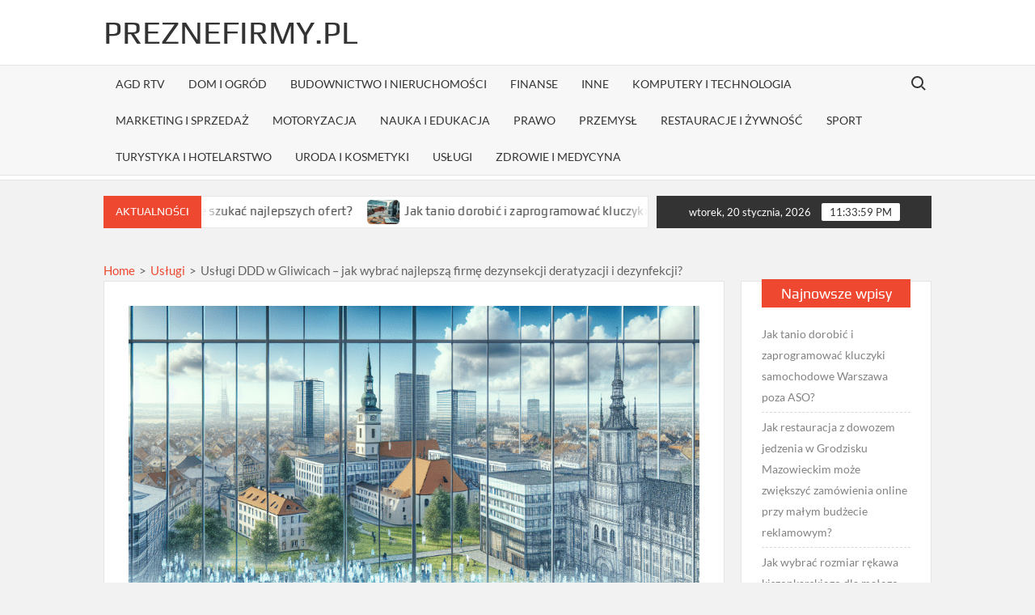

--- FILE ---
content_type: text/html; charset=UTF-8
request_url: https://preznefirmy.pl/uslugi-ddd-w-gliwicach-jak-wybrac-najlepsza-firme-dezynsekcji-deratyzacji-i-dezynfekcji/
body_size: 22338
content:
<!doctype html>
<html lang="pl-PL">
<head>
	<meta charset="UTF-8">
	<meta name="viewport" content="width=device-width">
	<link rel="profile" href="https://gmpg.org/xfn/11">

	<title>Usługi DDD w Gliwicach – jak wybrać najlepszą firmę dezynsekcji deratyzacji i dezynfekcji? &#8211; PrezneFirmy.pl</title>
			 			 			 			 			 			 			 			 			 			 			 			 			 			 			 			 			 			 			 			 			 			 			 			 			 			 			 			 			 			 			 			 			 			 			 			 			 			 			 			 			 			 			 			 			 			 			 			 			 			 			 			 			 			 			 			 			 			 			 			 			 			 			 			 <meta name='robots' content='max-image-preview:large' />
	<style>img:is([sizes="auto" i], [sizes^="auto," i]) { contain-intrinsic-size: 3000px 1500px }</style>
	<link rel="alternate" type="application/rss+xml" title="PrezneFirmy.pl &raquo; Kanał z wpisami" href="https://preznefirmy.pl/feed/" />
<link rel="alternate" type="application/rss+xml" title="PrezneFirmy.pl &raquo; Kanał z komentarzami" href="https://preznefirmy.pl/comments/feed/" />
<script type="text/javascript">
/* <![CDATA[ */
window._wpemojiSettings = {"baseUrl":"https:\/\/s.w.org\/images\/core\/emoji\/16.0.1\/72x72\/","ext":".png","svgUrl":"https:\/\/s.w.org\/images\/core\/emoji\/16.0.1\/svg\/","svgExt":".svg","source":{"concatemoji":"https:\/\/preznefirmy.pl\/wp-includes\/js\/wp-emoji-release.min.js?ver=a93028fea0d86cdd0d71a1d6b326c2ac"}};
/*! This file is auto-generated */
!function(s,n){var o,i,e;function c(e){try{var t={supportTests:e,timestamp:(new Date).valueOf()};sessionStorage.setItem(o,JSON.stringify(t))}catch(e){}}function p(e,t,n){e.clearRect(0,0,e.canvas.width,e.canvas.height),e.fillText(t,0,0);var t=new Uint32Array(e.getImageData(0,0,e.canvas.width,e.canvas.height).data),a=(e.clearRect(0,0,e.canvas.width,e.canvas.height),e.fillText(n,0,0),new Uint32Array(e.getImageData(0,0,e.canvas.width,e.canvas.height).data));return t.every(function(e,t){return e===a[t]})}function u(e,t){e.clearRect(0,0,e.canvas.width,e.canvas.height),e.fillText(t,0,0);for(var n=e.getImageData(16,16,1,1),a=0;a<n.data.length;a++)if(0!==n.data[a])return!1;return!0}function f(e,t,n,a){switch(t){case"flag":return n(e,"\ud83c\udff3\ufe0f\u200d\u26a7\ufe0f","\ud83c\udff3\ufe0f\u200b\u26a7\ufe0f")?!1:!n(e,"\ud83c\udde8\ud83c\uddf6","\ud83c\udde8\u200b\ud83c\uddf6")&&!n(e,"\ud83c\udff4\udb40\udc67\udb40\udc62\udb40\udc65\udb40\udc6e\udb40\udc67\udb40\udc7f","\ud83c\udff4\u200b\udb40\udc67\u200b\udb40\udc62\u200b\udb40\udc65\u200b\udb40\udc6e\u200b\udb40\udc67\u200b\udb40\udc7f");case"emoji":return!a(e,"\ud83e\udedf")}return!1}function g(e,t,n,a){var r="undefined"!=typeof WorkerGlobalScope&&self instanceof WorkerGlobalScope?new OffscreenCanvas(300,150):s.createElement("canvas"),o=r.getContext("2d",{willReadFrequently:!0}),i=(o.textBaseline="top",o.font="600 32px Arial",{});return e.forEach(function(e){i[e]=t(o,e,n,a)}),i}function t(e){var t=s.createElement("script");t.src=e,t.defer=!0,s.head.appendChild(t)}"undefined"!=typeof Promise&&(o="wpEmojiSettingsSupports",i=["flag","emoji"],n.supports={everything:!0,everythingExceptFlag:!0},e=new Promise(function(e){s.addEventListener("DOMContentLoaded",e,{once:!0})}),new Promise(function(t){var n=function(){try{var e=JSON.parse(sessionStorage.getItem(o));if("object"==typeof e&&"number"==typeof e.timestamp&&(new Date).valueOf()<e.timestamp+604800&&"object"==typeof e.supportTests)return e.supportTests}catch(e){}return null}();if(!n){if("undefined"!=typeof Worker&&"undefined"!=typeof OffscreenCanvas&&"undefined"!=typeof URL&&URL.createObjectURL&&"undefined"!=typeof Blob)try{var e="postMessage("+g.toString()+"("+[JSON.stringify(i),f.toString(),p.toString(),u.toString()].join(",")+"));",a=new Blob([e],{type:"text/javascript"}),r=new Worker(URL.createObjectURL(a),{name:"wpTestEmojiSupports"});return void(r.onmessage=function(e){c(n=e.data),r.terminate(),t(n)})}catch(e){}c(n=g(i,f,p,u))}t(n)}).then(function(e){for(var t in e)n.supports[t]=e[t],n.supports.everything=n.supports.everything&&n.supports[t],"flag"!==t&&(n.supports.everythingExceptFlag=n.supports.everythingExceptFlag&&n.supports[t]);n.supports.everythingExceptFlag=n.supports.everythingExceptFlag&&!n.supports.flag,n.DOMReady=!1,n.readyCallback=function(){n.DOMReady=!0}}).then(function(){return e}).then(function(){var e;n.supports.everything||(n.readyCallback(),(e=n.source||{}).concatemoji?t(e.concatemoji):e.wpemoji&&e.twemoji&&(t(e.twemoji),t(e.wpemoji)))}))}((window,document),window._wpemojiSettings);
/* ]]> */
</script>
<style type="text/css">
.archive #nav-above,
					.archive #nav-below,
					.search #nav-above,
					.search #nav-below,
					.blog #nav-below, 
					.blog #nav-above, 
					.navigation.paging-navigation, 
					.navigation.pagination,
					.pagination.paging-pagination, 
					.pagination.pagination, 
					.pagination.loop-pagination, 
					.bicubic-nav-link, 
					#page-nav, 
					.camp-paging, 
					#reposter_nav-pages, 
					.unity-post-pagination, 
					.wordpost_content .nav_post_link { 
						display: none !important; 
					}
					.single-gallery .pagination.gllrpr_pagination {
						display: block !important; 
					}</style>
		
	<style id='wp-emoji-styles-inline-css' type='text/css'>

	img.wp-smiley, img.emoji {
		display: inline !important;
		border: none !important;
		box-shadow: none !important;
		height: 1em !important;
		width: 1em !important;
		margin: 0 0.07em !important;
		vertical-align: -0.1em !important;
		background: none !important;
		padding: 0 !important;
	}
</style>
<link rel='stylesheet' id='wp-block-library-css' href='https://preznefirmy.pl/wp-includes/css/dist/block-library/style.min.css?ver=a93028fea0d86cdd0d71a1d6b326c2ac' type='text/css' media='all' />
<style id='classic-theme-styles-inline-css' type='text/css'>
/*! This file is auto-generated */
.wp-block-button__link{color:#fff;background-color:#32373c;border-radius:9999px;box-shadow:none;text-decoration:none;padding:calc(.667em + 2px) calc(1.333em + 2px);font-size:1.125em}.wp-block-file__button{background:#32373c;color:#fff;text-decoration:none}
</style>
<style id='global-styles-inline-css' type='text/css'>
:root{--wp--preset--aspect-ratio--square: 1;--wp--preset--aspect-ratio--4-3: 4/3;--wp--preset--aspect-ratio--3-4: 3/4;--wp--preset--aspect-ratio--3-2: 3/2;--wp--preset--aspect-ratio--2-3: 2/3;--wp--preset--aspect-ratio--16-9: 16/9;--wp--preset--aspect-ratio--9-16: 9/16;--wp--preset--color--black: #000000;--wp--preset--color--cyan-bluish-gray: #abb8c3;--wp--preset--color--white: #ffffff;--wp--preset--color--pale-pink: #f78da7;--wp--preset--color--vivid-red: #cf2e2e;--wp--preset--color--luminous-vivid-orange: #ff6900;--wp--preset--color--luminous-vivid-amber: #fcb900;--wp--preset--color--light-green-cyan: #7bdcb5;--wp--preset--color--vivid-green-cyan: #00d084;--wp--preset--color--pale-cyan-blue: #8ed1fc;--wp--preset--color--vivid-cyan-blue: #0693e3;--wp--preset--color--vivid-purple: #9b51e0;--wp--preset--gradient--vivid-cyan-blue-to-vivid-purple: linear-gradient(135deg,rgba(6,147,227,1) 0%,rgb(155,81,224) 100%);--wp--preset--gradient--light-green-cyan-to-vivid-green-cyan: linear-gradient(135deg,rgb(122,220,180) 0%,rgb(0,208,130) 100%);--wp--preset--gradient--luminous-vivid-amber-to-luminous-vivid-orange: linear-gradient(135deg,rgba(252,185,0,1) 0%,rgba(255,105,0,1) 100%);--wp--preset--gradient--luminous-vivid-orange-to-vivid-red: linear-gradient(135deg,rgba(255,105,0,1) 0%,rgb(207,46,46) 100%);--wp--preset--gradient--very-light-gray-to-cyan-bluish-gray: linear-gradient(135deg,rgb(238,238,238) 0%,rgb(169,184,195) 100%);--wp--preset--gradient--cool-to-warm-spectrum: linear-gradient(135deg,rgb(74,234,220) 0%,rgb(151,120,209) 20%,rgb(207,42,186) 40%,rgb(238,44,130) 60%,rgb(251,105,98) 80%,rgb(254,248,76) 100%);--wp--preset--gradient--blush-light-purple: linear-gradient(135deg,rgb(255,206,236) 0%,rgb(152,150,240) 100%);--wp--preset--gradient--blush-bordeaux: linear-gradient(135deg,rgb(254,205,165) 0%,rgb(254,45,45) 50%,rgb(107,0,62) 100%);--wp--preset--gradient--luminous-dusk: linear-gradient(135deg,rgb(255,203,112) 0%,rgb(199,81,192) 50%,rgb(65,88,208) 100%);--wp--preset--gradient--pale-ocean: linear-gradient(135deg,rgb(255,245,203) 0%,rgb(182,227,212) 50%,rgb(51,167,181) 100%);--wp--preset--gradient--electric-grass: linear-gradient(135deg,rgb(202,248,128) 0%,rgb(113,206,126) 100%);--wp--preset--gradient--midnight: linear-gradient(135deg,rgb(2,3,129) 0%,rgb(40,116,252) 100%);--wp--preset--font-size--small: 13px;--wp--preset--font-size--medium: 20px;--wp--preset--font-size--large: 36px;--wp--preset--font-size--x-large: 42px;--wp--preset--spacing--20: 0.44rem;--wp--preset--spacing--30: 0.67rem;--wp--preset--spacing--40: 1rem;--wp--preset--spacing--50: 1.5rem;--wp--preset--spacing--60: 2.25rem;--wp--preset--spacing--70: 3.38rem;--wp--preset--spacing--80: 5.06rem;--wp--preset--shadow--natural: 6px 6px 9px rgba(0, 0, 0, 0.2);--wp--preset--shadow--deep: 12px 12px 50px rgba(0, 0, 0, 0.4);--wp--preset--shadow--sharp: 6px 6px 0px rgba(0, 0, 0, 0.2);--wp--preset--shadow--outlined: 6px 6px 0px -3px rgba(255, 255, 255, 1), 6px 6px rgba(0, 0, 0, 1);--wp--preset--shadow--crisp: 6px 6px 0px rgba(0, 0, 0, 1);}:where(.is-layout-flex){gap: 0.5em;}:where(.is-layout-grid){gap: 0.5em;}body .is-layout-flex{display: flex;}.is-layout-flex{flex-wrap: wrap;align-items: center;}.is-layout-flex > :is(*, div){margin: 0;}body .is-layout-grid{display: grid;}.is-layout-grid > :is(*, div){margin: 0;}:where(.wp-block-columns.is-layout-flex){gap: 2em;}:where(.wp-block-columns.is-layout-grid){gap: 2em;}:where(.wp-block-post-template.is-layout-flex){gap: 1.25em;}:where(.wp-block-post-template.is-layout-grid){gap: 1.25em;}.has-black-color{color: var(--wp--preset--color--black) !important;}.has-cyan-bluish-gray-color{color: var(--wp--preset--color--cyan-bluish-gray) !important;}.has-white-color{color: var(--wp--preset--color--white) !important;}.has-pale-pink-color{color: var(--wp--preset--color--pale-pink) !important;}.has-vivid-red-color{color: var(--wp--preset--color--vivid-red) !important;}.has-luminous-vivid-orange-color{color: var(--wp--preset--color--luminous-vivid-orange) !important;}.has-luminous-vivid-amber-color{color: var(--wp--preset--color--luminous-vivid-amber) !important;}.has-light-green-cyan-color{color: var(--wp--preset--color--light-green-cyan) !important;}.has-vivid-green-cyan-color{color: var(--wp--preset--color--vivid-green-cyan) !important;}.has-pale-cyan-blue-color{color: var(--wp--preset--color--pale-cyan-blue) !important;}.has-vivid-cyan-blue-color{color: var(--wp--preset--color--vivid-cyan-blue) !important;}.has-vivid-purple-color{color: var(--wp--preset--color--vivid-purple) !important;}.has-black-background-color{background-color: var(--wp--preset--color--black) !important;}.has-cyan-bluish-gray-background-color{background-color: var(--wp--preset--color--cyan-bluish-gray) !important;}.has-white-background-color{background-color: var(--wp--preset--color--white) !important;}.has-pale-pink-background-color{background-color: var(--wp--preset--color--pale-pink) !important;}.has-vivid-red-background-color{background-color: var(--wp--preset--color--vivid-red) !important;}.has-luminous-vivid-orange-background-color{background-color: var(--wp--preset--color--luminous-vivid-orange) !important;}.has-luminous-vivid-amber-background-color{background-color: var(--wp--preset--color--luminous-vivid-amber) !important;}.has-light-green-cyan-background-color{background-color: var(--wp--preset--color--light-green-cyan) !important;}.has-vivid-green-cyan-background-color{background-color: var(--wp--preset--color--vivid-green-cyan) !important;}.has-pale-cyan-blue-background-color{background-color: var(--wp--preset--color--pale-cyan-blue) !important;}.has-vivid-cyan-blue-background-color{background-color: var(--wp--preset--color--vivid-cyan-blue) !important;}.has-vivid-purple-background-color{background-color: var(--wp--preset--color--vivid-purple) !important;}.has-black-border-color{border-color: var(--wp--preset--color--black) !important;}.has-cyan-bluish-gray-border-color{border-color: var(--wp--preset--color--cyan-bluish-gray) !important;}.has-white-border-color{border-color: var(--wp--preset--color--white) !important;}.has-pale-pink-border-color{border-color: var(--wp--preset--color--pale-pink) !important;}.has-vivid-red-border-color{border-color: var(--wp--preset--color--vivid-red) !important;}.has-luminous-vivid-orange-border-color{border-color: var(--wp--preset--color--luminous-vivid-orange) !important;}.has-luminous-vivid-amber-border-color{border-color: var(--wp--preset--color--luminous-vivid-amber) !important;}.has-light-green-cyan-border-color{border-color: var(--wp--preset--color--light-green-cyan) !important;}.has-vivid-green-cyan-border-color{border-color: var(--wp--preset--color--vivid-green-cyan) !important;}.has-pale-cyan-blue-border-color{border-color: var(--wp--preset--color--pale-cyan-blue) !important;}.has-vivid-cyan-blue-border-color{border-color: var(--wp--preset--color--vivid-cyan-blue) !important;}.has-vivid-purple-border-color{border-color: var(--wp--preset--color--vivid-purple) !important;}.has-vivid-cyan-blue-to-vivid-purple-gradient-background{background: var(--wp--preset--gradient--vivid-cyan-blue-to-vivid-purple) !important;}.has-light-green-cyan-to-vivid-green-cyan-gradient-background{background: var(--wp--preset--gradient--light-green-cyan-to-vivid-green-cyan) !important;}.has-luminous-vivid-amber-to-luminous-vivid-orange-gradient-background{background: var(--wp--preset--gradient--luminous-vivid-amber-to-luminous-vivid-orange) !important;}.has-luminous-vivid-orange-to-vivid-red-gradient-background{background: var(--wp--preset--gradient--luminous-vivid-orange-to-vivid-red) !important;}.has-very-light-gray-to-cyan-bluish-gray-gradient-background{background: var(--wp--preset--gradient--very-light-gray-to-cyan-bluish-gray) !important;}.has-cool-to-warm-spectrum-gradient-background{background: var(--wp--preset--gradient--cool-to-warm-spectrum) !important;}.has-blush-light-purple-gradient-background{background: var(--wp--preset--gradient--blush-light-purple) !important;}.has-blush-bordeaux-gradient-background{background: var(--wp--preset--gradient--blush-bordeaux) !important;}.has-luminous-dusk-gradient-background{background: var(--wp--preset--gradient--luminous-dusk) !important;}.has-pale-ocean-gradient-background{background: var(--wp--preset--gradient--pale-ocean) !important;}.has-electric-grass-gradient-background{background: var(--wp--preset--gradient--electric-grass) !important;}.has-midnight-gradient-background{background: var(--wp--preset--gradient--midnight) !important;}.has-small-font-size{font-size: var(--wp--preset--font-size--small) !important;}.has-medium-font-size{font-size: var(--wp--preset--font-size--medium) !important;}.has-large-font-size{font-size: var(--wp--preset--font-size--large) !important;}.has-x-large-font-size{font-size: var(--wp--preset--font-size--x-large) !important;}
:where(.wp-block-post-template.is-layout-flex){gap: 1.25em;}:where(.wp-block-post-template.is-layout-grid){gap: 1.25em;}
:where(.wp-block-columns.is-layout-flex){gap: 2em;}:where(.wp-block-columns.is-layout-grid){gap: 2em;}
:root :where(.wp-block-pullquote){font-size: 1.5em;line-height: 1.6;}
</style>
<link rel='stylesheet' id='catch-breadcrumb-css' href='https://preznefirmy.pl/wp-content/plugins/catch-breadcrumb/public/css/catch-breadcrumb-public.css?ver=2.2.1' type='text/css' media='all' />
<link rel='stylesheet' id='crp-style-rounded-thumbs-css' href='https://preznefirmy.pl/wp-content/plugins/contextual-related-posts/css/rounded-thumbs.min.css?ver=4.1.0' type='text/css' media='all' />
<style id='crp-style-rounded-thumbs-inline-css' type='text/css'>

			.crp_related.crp-rounded-thumbs a {
				width: 150px;
                height: 150px;
				text-decoration: none;
			}
			.crp_related.crp-rounded-thumbs img {
				max-width: 150px;
				margin: auto;
			}
			.crp_related.crp-rounded-thumbs .crp_title {
				width: 100%;
			}
			
</style>
<link rel='stylesheet' id='ez-toc-css' href='https://preznefirmy.pl/wp-content/plugins/easy-table-of-contents/assets/css/screen.min.css?ver=2.0.80' type='text/css' media='all' />
<style id='ez-toc-inline-css' type='text/css'>
div#ez-toc-container .ez-toc-title {font-size: 120%;}div#ez-toc-container .ez-toc-title {font-weight: 500;}div#ez-toc-container ul li , div#ez-toc-container ul li a {font-size: 95%;}div#ez-toc-container ul li , div#ez-toc-container ul li a {font-weight: 500;}div#ez-toc-container nav ul ul li {font-size: 90%;}.ez-toc-box-title {font-weight: bold; margin-bottom: 10px; text-align: center; text-transform: uppercase; letter-spacing: 1px; color: #666; padding-bottom: 5px;position:absolute;top:-4%;left:5%;background-color: inherit;transition: top 0.3s ease;}.ez-toc-box-title.toc-closed {top:-25%;}
.ez-toc-container-direction {direction: ltr;}.ez-toc-counter ul{counter-reset: item ;}.ez-toc-counter nav ul li a::before {content: counters(item, '.', decimal) '. ';display: inline-block;counter-increment: item;flex-grow: 0;flex-shrink: 0;margin-right: .2em; float: left; }.ez-toc-widget-direction {direction: ltr;}.ez-toc-widget-container ul{counter-reset: item ;}.ez-toc-widget-container nav ul li a::before {content: counters(item, '.', decimal) '. ';display: inline-block;counter-increment: item;flex-grow: 0;flex-shrink: 0;margin-right: .2em; float: left; }
</style>
<link rel='stylesheet' id='timesnews-style-css' href='https://preznefirmy.pl/wp-content/themes/timesnews/style.css?ver=a93028fea0d86cdd0d71a1d6b326c2ac' type='text/css' media='all' />
<link rel='stylesheet' id='fontawesome-css' href='https://preznefirmy.pl/wp-content/themes/timesnews/assets/library/fontawesome/css/all.min.css?ver=a93028fea0d86cdd0d71a1d6b326c2ac' type='text/css' media='all' />
<link rel='stylesheet' id='timesnews-google-fonts-css' href='https://preznefirmy.pl/wp-content/fonts/67cefb36a87fb0e1d90dfbcb635895a1.css' type='text/css' media='all' />
<link rel='stylesheet' id='wp-paginate-css' href='https://preznefirmy.pl/wp-content/plugins/wp-paginate/css/wp-paginate.css?ver=2.2.4' type='text/css' media='screen' />
<link rel='stylesheet' id='wpp-custom-style-css' href='https://preznefirmy.pl/wp-content/uploads/wpp-custom-code/wpp-custom-code.css?ver=a93028fea0d86cdd0d71a1d6b326c2ac' type='text/css' media='all' />
<script type="text/javascript" src="https://preznefirmy.pl/wp-includes/js/jquery/jquery.min.js?ver=3.7.1" id="jquery-core-js"></script>
<script type="text/javascript" src="https://preznefirmy.pl/wp-includes/js/jquery/jquery-migrate.min.js?ver=3.4.1" id="jquery-migrate-js"></script>
<script type="text/javascript" id="catch-breadcrumb-js-extra">
/* <![CDATA[ */
var catch_breadcrumb_object = {"breadcrumb_separator":">","breadcrumb_home_icon":"0","breadcrumb_display_home":"0","content_selector":"#primary","status":"0","breadcrumb_dynamic":"before"};
/* ]]> */
</script>
<script type="text/javascript" src="https://preznefirmy.pl/wp-content/plugins/catch-breadcrumb/public/js/catch-breadcrumb-public.js?ver=2.2.1" id="catch-breadcrumb-js"></script>
<script type="text/javascript" src="https://preznefirmy.pl/wp-content/themes/timesnews/assets/js/global.js?ver=1" id="timesnews-global-js"></script>
<link rel="https://api.w.org/" href="https://preznefirmy.pl/wp-json/" /><link rel="alternate" title="JSON" type="application/json" href="https://preznefirmy.pl/wp-json/wp/v2/posts/5992" /><link rel="EditURI" type="application/rsd+xml" title="RSD" href="https://preznefirmy.pl/xmlrpc.php?rsd" />

<link rel="canonical" href="https://preznefirmy.pl/uslugi-ddd-w-gliwicach-jak-wybrac-najlepsza-firme-dezynsekcji-deratyzacji-i-dezynfekcji/" />
<link rel='shortlink' href='https://preznefirmy.pl/?p=5992' />
<link rel="alternate" title="oEmbed (JSON)" type="application/json+oembed" href="https://preznefirmy.pl/wp-json/oembed/1.0/embed?url=https%3A%2F%2Fpreznefirmy.pl%2Fuslugi-ddd-w-gliwicach-jak-wybrac-najlepsza-firme-dezynsekcji-deratyzacji-i-dezynfekcji%2F" />
<link rel="alternate" title="oEmbed (XML)" type="text/xml+oembed" href="https://preznefirmy.pl/wp-json/oembed/1.0/embed?url=https%3A%2F%2Fpreznefirmy.pl%2Fuslugi-ddd-w-gliwicach-jak-wybrac-najlepsza-firme-dezynsekcji-deratyzacji-i-dezynfekcji%2F&#038;format=xml" />
<script type="application/ld+json">{"@context":"http:\/\/schema.org","@type":"BreadcrumbList","itemListElement":[{"@type":"ListItem","position":1,"item":{"@id":"https:\/\/preznefirmy.pl\/","name":"Home"}},{"@type":"ListItem","position":2,"item":{"@id":"https:\/\/preznefirmy.pl\/category\/uslugi\/","name":"Us\u0142ugi"}},{"@type":"ListItem","position":3,"item":{"name":"Us\u0142ugi DDD w Gliwicach \u2013 jak wybra\u0107 najlepsz\u0105 firm\u0119 dezynsekcji deratyzacji i dezynfekcji?"}}]}</script>		<style type="text/css" id="wp-custom-css">
			.entry-breadcrumbs{
	text-align:left !important;
}		</style>
		</head>

<body class="wp-singular post-template-default single single-post postid-5992 single-format-standard wp-theme-timesnews has-sidebar">
	<div id="page" class="site">
	<a class="skip-link screen-reader-text" href="#content">Skip to content</a>
	
	<header id="masthead" class="site-header">
		<div id="main-header" class="main-header">
			<div class="navigation-top">
        		<div class="wrap">
            	<div id="site-header-menu" class="site-header-menu">
               	<nav class="main-navigation" aria-label="Primary Menu" role="navigation">
							    <button class="menu-toggle" aria-controls="primary-menu" aria-expanded="false">
        <span class="toggle-text">Menu</span>
        <span class="toggle-bar"></span>
    </button>

    <ul id="primary-menu" class="menu nav-menu"><li id="menu-item-141" class="menu-item menu-item-type-taxonomy menu-item-object-category menu-item-141 category-color-5"><a href="https://preznefirmy.pl/category/agd-rtv/">AGD RTV</a></li>
<li id="menu-item-134" class="menu-item menu-item-type-taxonomy menu-item-object-category menu-item-134 category-color-7"><a href="https://preznefirmy.pl/category/dom-i-ogrod/">Dom i ogród</a></li>
<li id="menu-item-135" class="menu-item menu-item-type-taxonomy menu-item-object-category menu-item-135 category-color-6"><a href="https://preznefirmy.pl/category/budownictwo-i-nieruchomosci/">Budownictwo i nieruchomości</a></li>
<li id="menu-item-142" class="menu-item menu-item-type-taxonomy menu-item-object-category menu-item-142 category-color-8"><a href="https://preznefirmy.pl/category/finanse/">Finanse</a></li>
<li id="menu-item-470" class="menu-item menu-item-type-taxonomy menu-item-object-category menu-item-470 category-color-1"><a href="https://preznefirmy.pl/category/inne/">Inne</a></li>
<li id="menu-item-143" class="menu-item menu-item-type-taxonomy menu-item-object-category menu-item-143 category-color-9"><a href="https://preznefirmy.pl/category/komputery-i-technologia/">Komputery i technologia</a></li>
<li id="menu-item-136" class="menu-item menu-item-type-taxonomy menu-item-object-category menu-item-136 category-color-10"><a href="https://preznefirmy.pl/category/marketing-i-sprzedaz/">Marketing i sprzedaż</a></li>
<li id="menu-item-137" class="menu-item menu-item-type-taxonomy menu-item-object-category menu-item-137 category-color-11"><a href="https://preznefirmy.pl/category/motoryzacja/">Motoryzacja</a></li>
<li id="menu-item-453" class="menu-item menu-item-type-taxonomy menu-item-object-category menu-item-453 category-color-71"><a href="https://preznefirmy.pl/category/nauka-i-edukacja/">Nauka i edukacja</a></li>
<li id="menu-item-144" class="menu-item menu-item-type-taxonomy menu-item-object-category menu-item-144 category-color-12"><a href="https://preznefirmy.pl/category/prawo/">Prawo</a></li>
<li id="menu-item-145" class="menu-item menu-item-type-taxonomy menu-item-object-category menu-item-145 category-color-13"><a href="https://preznefirmy.pl/category/przemysl/">Przemysł</a></li>
<li id="menu-item-138" class="menu-item menu-item-type-taxonomy menu-item-object-category menu-item-138 category-color-14"><a href="https://preznefirmy.pl/category/restauracje-i-zywnosc/">Restauracje i żywność</a></li>
<li id="menu-item-146" class="menu-item menu-item-type-taxonomy menu-item-object-category menu-item-146 category-color-16"><a href="https://preznefirmy.pl/category/sport/">Sport</a></li>
<li id="menu-item-147" class="menu-item menu-item-type-taxonomy menu-item-object-category menu-item-147 category-color-17"><a href="https://preznefirmy.pl/category/turystyka-i-hotelarstwo/">Turystyka i hotelarstwo</a></li>
<li id="menu-item-454" class="menu-item menu-item-type-taxonomy menu-item-object-category menu-item-454 category-color-72"><a href="https://preznefirmy.pl/category/uroda-i-kosmetyki/">Uroda i kosmetyki</a></li>
<li id="menu-item-139" class="menu-item menu-item-type-taxonomy menu-item-object-category current-post-ancestor current-menu-parent current-post-parent menu-item-139 category-color-18"><a href="https://preznefirmy.pl/category/uslugi/">Usługi</a></li>
<li id="menu-item-140" class="menu-item menu-item-type-taxonomy menu-item-object-category menu-item-140 category-color-19"><a href="https://preznefirmy.pl/category/zdrowie-i-medycyna/">Zdrowie i medycyna</a></li>
</ul>						 </nav><!-- #site-navigation -->
						 									<button type="button" class="search-toggle"><span><span class="screen-reader-text">Search for:</span></span></button>
								           		</div>
        		</div><!-- .wrap -->
			</div><!-- .navigation-top -->
			<div class="search-container-wrap">
    <div class="search-container">
        <form method="get" class="search" action="https://preznefirmy.pl/"> 
            <label for='s' class='screen-reader-text'>Search</label> 
                <input class="search-field" placeholder="Search&hellip;" name="s" type="search"> 
                <input class="search-submit" value="Search" type="submit">
        </form>
    </div><!-- .search-container -->
</div><!-- .search-container-wrap -->
    

			<div class="main-header-brand">
				
				<div class="header-brand" >
					<div class="wrap">
						<div class="header-brand-content">
							    <div class="site-branding">
                <div class="site-branding-text">

                            <p class="site-title"><a href="https://preznefirmy.pl/" rel="home">PrezneFirmy.pl</a></p>
                
        </div><!-- .site-branding-text -->
    </div><!-- .site-branding -->


							<div class="header-right">
								<div class="header-banner">

																	</div><!-- .header-banner -->
							</div><!-- .header-right -->
						</div><!-- .header-brand-content -->
					</div><!-- .wrap -->
				</div><!-- .header-brand -->

				<div id="nav-sticker">
					<div class="navigation-top">
						<div class="wrap">
							<div id="site-header-menu" class="site-header-menu">
								<nav id="site-navigation" class="main-navigation" aria-label="Primary Menu">
								    <button class="menu-toggle" aria-controls="primary-menu" aria-expanded="false">
        <span class="toggle-text">Menu</span>
        <span class="toggle-bar"></span>
    </button>

    <ul id="primary-menu" class="menu nav-menu"><li class="menu-item menu-item-type-taxonomy menu-item-object-category menu-item-141 category-color-5"><a href="https://preznefirmy.pl/category/agd-rtv/">AGD RTV</a></li>
<li class="menu-item menu-item-type-taxonomy menu-item-object-category menu-item-134 category-color-7"><a href="https://preznefirmy.pl/category/dom-i-ogrod/">Dom i ogród</a></li>
<li class="menu-item menu-item-type-taxonomy menu-item-object-category menu-item-135 category-color-6"><a href="https://preznefirmy.pl/category/budownictwo-i-nieruchomosci/">Budownictwo i nieruchomości</a></li>
<li class="menu-item menu-item-type-taxonomy menu-item-object-category menu-item-142 category-color-8"><a href="https://preznefirmy.pl/category/finanse/">Finanse</a></li>
<li class="menu-item menu-item-type-taxonomy menu-item-object-category menu-item-470 category-color-1"><a href="https://preznefirmy.pl/category/inne/">Inne</a></li>
<li class="menu-item menu-item-type-taxonomy menu-item-object-category menu-item-143 category-color-9"><a href="https://preznefirmy.pl/category/komputery-i-technologia/">Komputery i technologia</a></li>
<li class="menu-item menu-item-type-taxonomy menu-item-object-category menu-item-136 category-color-10"><a href="https://preznefirmy.pl/category/marketing-i-sprzedaz/">Marketing i sprzedaż</a></li>
<li class="menu-item menu-item-type-taxonomy menu-item-object-category menu-item-137 category-color-11"><a href="https://preznefirmy.pl/category/motoryzacja/">Motoryzacja</a></li>
<li class="menu-item menu-item-type-taxonomy menu-item-object-category menu-item-453 category-color-71"><a href="https://preznefirmy.pl/category/nauka-i-edukacja/">Nauka i edukacja</a></li>
<li class="menu-item menu-item-type-taxonomy menu-item-object-category menu-item-144 category-color-12"><a href="https://preznefirmy.pl/category/prawo/">Prawo</a></li>
<li class="menu-item menu-item-type-taxonomy menu-item-object-category menu-item-145 category-color-13"><a href="https://preznefirmy.pl/category/przemysl/">Przemysł</a></li>
<li class="menu-item menu-item-type-taxonomy menu-item-object-category menu-item-138 category-color-14"><a href="https://preznefirmy.pl/category/restauracje-i-zywnosc/">Restauracje i żywność</a></li>
<li class="menu-item menu-item-type-taxonomy menu-item-object-category menu-item-146 category-color-16"><a href="https://preznefirmy.pl/category/sport/">Sport</a></li>
<li class="menu-item menu-item-type-taxonomy menu-item-object-category menu-item-147 category-color-17"><a href="https://preznefirmy.pl/category/turystyka-i-hotelarstwo/">Turystyka i hotelarstwo</a></li>
<li class="menu-item menu-item-type-taxonomy menu-item-object-category menu-item-454 category-color-72"><a href="https://preznefirmy.pl/category/uroda-i-kosmetyki/">Uroda i kosmetyki</a></li>
<li class="menu-item menu-item-type-taxonomy menu-item-object-category current-post-ancestor current-menu-parent current-post-parent menu-item-139 category-color-18"><a href="https://preznefirmy.pl/category/uslugi/">Usługi</a></li>
<li class="menu-item menu-item-type-taxonomy menu-item-object-category menu-item-140 category-color-19"><a href="https://preznefirmy.pl/category/zdrowie-i-medycyna/">Zdrowie i medycyna</a></li>
</ul>								</nav><!-- #site-navigation -->
	            												<button type="button" class="search-toggle"><span><span class="screen-reader-text">Search for:</span></span></button>
															</div>
        				</div><!-- .wrap -->
     				</div><!-- .navigation-top -->
     			</div><!-- #nav-sticker -->
     			<div class="search-container-wrap">
    <div class="search-container">
        <form method="get" class="search" action="https://preznefirmy.pl/"> 
            <label for='s' class='screen-reader-text'>Search</label> 
                <input class="search-field" placeholder="Search&hellip;" name="s" type="search"> 
                <input class="search-submit" value="Search" type="submit">
        </form>
    </div><!-- .search-container -->
</div><!-- .search-container-wrap -->
    
					<div class="flash-news-holder">
						<div class="wrap">
							<div class="top-header">
								<div class="top-header-inner">
									    <div class="flash-news">
                <div class="flash-news-header">
            <h4 class="flash-news-title">Aktualności</h4>
        </div>
                <div class="marquee">
                            <artical class="news-post-title">
                                            <span class="news-post-img">
                            <a href="https://preznefirmy.pl/skup-samochodow-firmowych-w-lodzi-gdzie-szukac-najlepszych-ofert/" title="Skup samochodów firmowych w Łodzi &#8211; gdzie szukać najlepszych ofert?"><picture class="attachment-post-thumbnail size-post-thumbnail wp-post-image" decoding="async" fetchpriority="high">
<source type="image/avif" srcset="https://preznefirmy.pl/wp-content/uploads/2023/03/1514.png.avif 512w, https://preznefirmy.pl/wp-content/uploads/2023/03/1514-300x300.png.avif 300w, https://preznefirmy.pl/wp-content/uploads/2023/03/1514-150x150.png.avif 150w" sizes="(max-width: 512px) 100vw, 512px"/>
<img width="512" height="512" src="https://preznefirmy.pl/wp-content/uploads/2023/03/1514.png" alt="Skup samochodów firmowych w Łodzi - gdzie szukać najlepszych ofert?" decoding="async" fetchpriority="high" srcset="https://preznefirmy.pl/wp-content/uploads/2023/03/1514.png 512w, https://preznefirmy.pl/wp-content/uploads/2023/03/1514-300x300.png 300w, https://preznefirmy.pl/wp-content/uploads/2023/03/1514-150x150.png 150w" sizes="(max-width: 512px) 100vw, 512px"/>
</picture>
</a>
                         </span>
                     
                    <h3><a href="https://preznefirmy.pl/skup-samochodow-firmowych-w-lodzi-gdzie-szukac-najlepszych-ofert/" title="Skup samochodów firmowych w Łodzi &#8211; gdzie szukać najlepszych ofert?">Skup samochodów firmowych w Łodzi &#8211; gdzie szukać najlepszych ofert?</a></h3>
                </artical>

                            <artical class="news-post-title">
                                            <span class="news-post-img">
                            <a href="https://preznefirmy.pl/jak-tanio-dorobic-i-zaprogramowac-kluczyki-samochodowe-warszawa-poza-aso/" title="Jak tanio dorobić i zaprogramować kluczyki samochodowe Warszawa poza ASO?"><img width="592" height="592" src="https://preznefirmy.pl/wp-content/uploads/2026/01/kluczyki20samochodowe20warszawa-2026-01-20.jpg" class="attachment-post-thumbnail size-post-thumbnail wp-post-image" alt="kluczyki samochodowe warszawa" decoding="async" srcset="https://preznefirmy.pl/wp-content/uploads/2026/01/kluczyki20samochodowe20warszawa-2026-01-20.jpg 592w, https://preznefirmy.pl/wp-content/uploads/2026/01/kluczyki20samochodowe20warszawa-2026-01-20-300x300.jpg 300w, https://preznefirmy.pl/wp-content/uploads/2026/01/kluczyki20samochodowe20warszawa-2026-01-20-150x150.jpg 150w" sizes="(max-width: 592px) 100vw, 592px" /></a>
                         </span>
                     
                    <h3><a href="https://preznefirmy.pl/jak-tanio-dorobic-i-zaprogramowac-kluczyki-samochodowe-warszawa-poza-aso/" title="Jak tanio dorobić i zaprogramować kluczyki samochodowe Warszawa poza ASO?">Jak tanio dorobić i zaprogramować kluczyki samochodowe Warszawa poza ASO?</a></h3>
                </artical>

                            <artical class="news-post-title">
                                            <span class="news-post-img">
                            <a href="https://preznefirmy.pl/jak-restauracja-z-dowozem-jedzenia-w-grodzisku-mazowieckim-moze-zwiekszyc-zamowienia-online-przy-malym-budzecie-reklamowym/" title="Jak restauracja z dowozem jedzenia w Grodzisku Mazowieckim może zwiększyć zamówienia online przy małym budżecie reklamowym?"><picture class="attachment-post-thumbnail size-post-thumbnail wp-post-image" decoding="async">
<source type="image/avif" srcset="https://preznefirmy.pl/wp-content/uploads/2026/01/jedzenie20grodzisk20mazowiecki-2026-01-19.jpg.avif 592w, https://preznefirmy.pl/wp-content/uploads/2026/01/jedzenie20grodzisk20mazowiecki-2026-01-19-300x300.jpg.avif 300w, https://preznefirmy.pl/wp-content/uploads/2026/01/jedzenie20grodzisk20mazowiecki-2026-01-19-150x150.jpg.avif 150w" sizes="(max-width: 592px) 100vw, 592px"/>
<img width="592" height="592" src="https://preznefirmy.pl/wp-content/uploads/2026/01/jedzenie20grodzisk20mazowiecki-2026-01-19.jpg" alt="jedzenie grodzisk mazowiecki" decoding="async" srcset="https://preznefirmy.pl/wp-content/uploads/2026/01/jedzenie20grodzisk20mazowiecki-2026-01-19.jpg 592w, https://preznefirmy.pl/wp-content/uploads/2026/01/jedzenie20grodzisk20mazowiecki-2026-01-19-300x300.jpg 300w, https://preznefirmy.pl/wp-content/uploads/2026/01/jedzenie20grodzisk20mazowiecki-2026-01-19-150x150.jpg 150w" sizes="(max-width: 592px) 100vw, 592px"/>
</picture>
</a>
                         </span>
                     
                    <h3><a href="https://preznefirmy.pl/jak-restauracja-z-dowozem-jedzenia-w-grodzisku-mazowieckim-moze-zwiekszyc-zamowienia-online-przy-malym-budzecie-reklamowym/" title="Jak restauracja z dowozem jedzenia w Grodzisku Mazowieckim może zwiększyć zamówienia online przy małym budżecie reklamowym?">Jak restauracja z dowozem jedzenia w Grodzisku Mazowieckim może zwiększyć zamówienia online przy małym budżecie reklamowym?</a></h3>
                </artical>

                            <artical class="news-post-title">
                                            <span class="news-post-img">
                            <a href="https://preznefirmy.pl/jak-wybrac-rozmiar-rekawa-kiszonkarskiego-dla-malego-gospodarstwa/" title="Jak wybrać rozmiar rękawa kiszonkarskiego dla małego gospodarstwa?"><picture class="attachment-post-thumbnail size-post-thumbnail wp-post-image" decoding="async">
<source type="image/avif" srcset="https://preznefirmy.pl/wp-content/uploads/2026/01/rC499kaw20kiszonkarski-2026-01-19.jpg.avif 592w, https://preznefirmy.pl/wp-content/uploads/2026/01/rC499kaw20kiszonkarski-2026-01-19-300x300.jpg.avif 300w, https://preznefirmy.pl/wp-content/uploads/2026/01/rC499kaw20kiszonkarski-2026-01-19-150x150.jpg.avif 150w" sizes="(max-width: 592px) 100vw, 592px"/>
<img width="592" height="592" src="https://preznefirmy.pl/wp-content/uploads/2026/01/rC499kaw20kiszonkarski-2026-01-19.jpg" alt="rękaw kiszonkarski" decoding="async" srcset="https://preznefirmy.pl/wp-content/uploads/2026/01/rC499kaw20kiszonkarski-2026-01-19.jpg 592w, https://preznefirmy.pl/wp-content/uploads/2026/01/rC499kaw20kiszonkarski-2026-01-19-300x300.jpg 300w, https://preznefirmy.pl/wp-content/uploads/2026/01/rC499kaw20kiszonkarski-2026-01-19-150x150.jpg 150w" sizes="(max-width: 592px) 100vw, 592px"/>
</picture>
</a>
                         </span>
                     
                    <h3><a href="https://preznefirmy.pl/jak-wybrac-rozmiar-rekawa-kiszonkarskiego-dla-malego-gospodarstwa/" title="Jak wybrać rozmiar rękawa kiszonkarskiego dla małego gospodarstwa?">Jak wybrać rozmiar rękawa kiszonkarskiego dla małego gospodarstwa?</a></h3>
                </artical>

                            <artical class="news-post-title">
                                            <span class="news-post-img">
                            <a href="https://preznefirmy.pl/jak-wybrac-apteczny-krem-na-redukcje-zaczerwienienia-twarzy-przy-tradziku-rozowatym/" title="Jak wybrać apteczny krem na redukcję zaczerwienienia twarzy przy trądziku różowatym?"><picture class="attachment-post-thumbnail size-post-thumbnail wp-post-image" decoding="async">
<source type="image/avif" srcset="https://preznefirmy.pl/wp-content/uploads/2026/01/redukcja20zaczerwienienia20twarzy-2026-01-19.jpg.avif 592w, https://preznefirmy.pl/wp-content/uploads/2026/01/redukcja20zaczerwienienia20twarzy-2026-01-19-300x300.jpg.avif 300w, https://preznefirmy.pl/wp-content/uploads/2026/01/redukcja20zaczerwienienia20twarzy-2026-01-19-150x150.jpg.avif 150w" sizes="(max-width: 592px) 100vw, 592px"/>
<img width="592" height="592" src="https://preznefirmy.pl/wp-content/uploads/2026/01/redukcja20zaczerwienienia20twarzy-2026-01-19.jpg" alt="redukcja zaczerwienienia twarzy" decoding="async" srcset="https://preznefirmy.pl/wp-content/uploads/2026/01/redukcja20zaczerwienienia20twarzy-2026-01-19.jpg 592w, https://preznefirmy.pl/wp-content/uploads/2026/01/redukcja20zaczerwienienia20twarzy-2026-01-19-300x300.jpg 300w, https://preznefirmy.pl/wp-content/uploads/2026/01/redukcja20zaczerwienienia20twarzy-2026-01-19-150x150.jpg 150w" sizes="(max-width: 592px) 100vw, 592px"/>
</picture>
</a>
                         </span>
                     
                    <h3><a href="https://preznefirmy.pl/jak-wybrac-apteczny-krem-na-redukcje-zaczerwienienia-twarzy-przy-tradziku-rozowatym/" title="Jak wybrać apteczny krem na redukcję zaczerwienienia twarzy przy trądziku różowatym?">Jak wybrać apteczny krem na redukcję zaczerwienienia twarzy przy trądziku różowatym?</a></h3>
                </artical>

                            <artical class="news-post-title">
                                            <span class="news-post-img">
                            <a href="https://preznefirmy.pl/jak-wlasciciel-hurtowni-kamienia-w-tydzien-przygotuje-segmenty-pod-cross%e2%80%91selling/" title="Jak właściciel hurtowni kamienia w tydzień przygotuje segmenty pod cross‑selling?"><picture class="attachment-post-thumbnail size-post-thumbnail wp-post-image" decoding="async">
<source type="image/avif" srcset="https://preznefirmy.pl/wp-content/uploads/2026/01/hurtownia20kamienia-2026-01-19.jpg.avif 592w, https://preznefirmy.pl/wp-content/uploads/2026/01/hurtownia20kamienia-2026-01-19-300x300.jpg.avif 300w, https://preznefirmy.pl/wp-content/uploads/2026/01/hurtownia20kamienia-2026-01-19-150x150.jpg.avif 150w" sizes="(max-width: 592px) 100vw, 592px"/>
<img width="592" height="592" src="https://preznefirmy.pl/wp-content/uploads/2026/01/hurtownia20kamienia-2026-01-19.jpg" alt="hurtownia kamienia" decoding="async" srcset="https://preznefirmy.pl/wp-content/uploads/2026/01/hurtownia20kamienia-2026-01-19.jpg 592w, https://preznefirmy.pl/wp-content/uploads/2026/01/hurtownia20kamienia-2026-01-19-300x300.jpg 300w, https://preznefirmy.pl/wp-content/uploads/2026/01/hurtownia20kamienia-2026-01-19-150x150.jpg 150w" sizes="(max-width: 592px) 100vw, 592px"/>
</picture>
</a>
                         </span>
                     
                    <h3><a href="https://preznefirmy.pl/jak-wlasciciel-hurtowni-kamienia-w-tydzien-przygotuje-segmenty-pod-cross%e2%80%91selling/" title="Jak właściciel hurtowni kamienia w tydzień przygotuje segmenty pod cross‑selling?">Jak właściciel hurtowni kamienia w tydzień przygotuje segmenty pod cross‑selling?</a></h3>
                </artical>

                            <artical class="news-post-title">
                                            <span class="news-post-img">
                            <a href="https://preznefirmy.pl/jak-dealer-mclaren-moze-przyspieszyc-odbior-aut-flotowych/" title="Jak dealer McLaren może przyspieszyć odbiór aut flotowych?"><picture class="attachment-post-thumbnail size-post-thumbnail wp-post-image" decoding="async">
<source type="image/avif" srcset="https://preznefirmy.pl/wp-content/uploads/2026/01/dealer20mclaren-2026-01-18.jpg.avif 592w, https://preznefirmy.pl/wp-content/uploads/2026/01/dealer20mclaren-2026-01-18-300x300.jpg.avif 300w, https://preznefirmy.pl/wp-content/uploads/2026/01/dealer20mclaren-2026-01-18-150x150.jpg.avif 150w" sizes="(max-width: 592px) 100vw, 592px"/>
<img width="592" height="592" src="https://preznefirmy.pl/wp-content/uploads/2026/01/dealer20mclaren-2026-01-18.jpg" alt="dealer mclaren" decoding="async" srcset="https://preznefirmy.pl/wp-content/uploads/2026/01/dealer20mclaren-2026-01-18.jpg 592w, https://preznefirmy.pl/wp-content/uploads/2026/01/dealer20mclaren-2026-01-18-300x300.jpg 300w, https://preznefirmy.pl/wp-content/uploads/2026/01/dealer20mclaren-2026-01-18-150x150.jpg 150w" sizes="(max-width: 592px) 100vw, 592px"/>
</picture>
</a>
                         </span>
                     
                    <h3><a href="https://preznefirmy.pl/jak-dealer-mclaren-moze-przyspieszyc-odbior-aut-flotowych/" title="Jak dealer McLaren może przyspieszyć odbiór aut flotowych?">Jak dealer McLaren może przyspieszyć odbiór aut flotowych?</a></h3>
                </artical>

                            <artical class="news-post-title">
                                            <span class="news-post-img">
                            <a href="https://preznefirmy.pl/jak-zoptymalizowac-trasy-transportu-ciezkiego-sprzetu-dla-jdg/" title="Jak zoptymalizować trasy transportu ciężkiego sprzętu dla JDG?"><picture class="attachment-post-thumbnail size-post-thumbnail wp-post-image" decoding="async">
<source type="image/avif" srcset="https://preznefirmy.pl/wp-content/uploads/2026/01/transport20ciC499C5BCkiego20sprzC499tu-2026-01-17.jpg.avif 592w, https://preznefirmy.pl/wp-content/uploads/2026/01/transport20ciC499C5BCkiego20sprzC499tu-2026-01-17-300x300.jpg.avif 300w, https://preznefirmy.pl/wp-content/uploads/2026/01/transport20ciC499C5BCkiego20sprzC499tu-2026-01-17-150x150.jpg.avif 150w" sizes="(max-width: 592px) 100vw, 592px"/>
<img width="592" height="592" src="https://preznefirmy.pl/wp-content/uploads/2026/01/transport20ciC499C5BCkiego20sprzC499tu-2026-01-17.jpg" alt="transport ciężkiego sprzętu" decoding="async" srcset="https://preznefirmy.pl/wp-content/uploads/2026/01/transport20ciC499C5BCkiego20sprzC499tu-2026-01-17.jpg 592w, https://preznefirmy.pl/wp-content/uploads/2026/01/transport20ciC499C5BCkiego20sprzC499tu-2026-01-17-300x300.jpg 300w, https://preznefirmy.pl/wp-content/uploads/2026/01/transport20ciC499C5BCkiego20sprzC499tu-2026-01-17-150x150.jpg 150w" sizes="(max-width: 592px) 100vw, 592px"/>
</picture>
</a>
                         </span>
                     
                    <h3><a href="https://preznefirmy.pl/jak-zoptymalizowac-trasy-transportu-ciezkiego-sprzetu-dla-jdg/" title="Jak zoptymalizować trasy transportu ciężkiego sprzętu dla JDG?">Jak zoptymalizować trasy transportu ciężkiego sprzętu dla JDG?</a></h3>
                </artical>

                            <artical class="news-post-title">
                                            <span class="news-post-img">
                            <a href="https://preznefirmy.pl/jak-wybrac-druk-na-materiale-w-warszawie-zeby-ograniczyc-zwroty-z-powodu-spierania-i-zagniecen/" title="Jak wybrać druk na materiale w Warszawie, żeby ograniczyć zwroty z powodu spierania i zagnieceń?"><picture class="attachment-post-thumbnail size-post-thumbnail wp-post-image" decoding="async">
<source type="image/avif" srcset="https://preznefirmy.pl/wp-content/uploads/2026/01/druk20na20materiale20warszawa-2026-01-15.jpg.avif 592w, https://preznefirmy.pl/wp-content/uploads/2026/01/druk20na20materiale20warszawa-2026-01-15-300x300.jpg.avif 300w, https://preznefirmy.pl/wp-content/uploads/2026/01/druk20na20materiale20warszawa-2026-01-15-150x150.jpg.avif 150w" sizes="(max-width: 592px) 100vw, 592px"/>
<img width="592" height="592" src="https://preznefirmy.pl/wp-content/uploads/2026/01/druk20na20materiale20warszawa-2026-01-15.jpg" alt="druk na materiale warszawa" decoding="async" srcset="https://preznefirmy.pl/wp-content/uploads/2026/01/druk20na20materiale20warszawa-2026-01-15.jpg 592w, https://preznefirmy.pl/wp-content/uploads/2026/01/druk20na20materiale20warszawa-2026-01-15-300x300.jpg 300w, https://preznefirmy.pl/wp-content/uploads/2026/01/druk20na20materiale20warszawa-2026-01-15-150x150.jpg 150w" sizes="(max-width: 592px) 100vw, 592px"/>
</picture>
</a>
                         </span>
                     
                    <h3><a href="https://preznefirmy.pl/jak-wybrac-druk-na-materiale-w-warszawie-zeby-ograniczyc-zwroty-z-powodu-spierania-i-zagniecen/" title="Jak wybrać druk na materiale w Warszawie, żeby ograniczyć zwroty z powodu spierania i zagnieceń?">Jak wybrać druk na materiale w Warszawie, żeby ograniczyć zwroty z powodu spierania i zagnieceń?</a></h3>
                </artical>

                            <artical class="news-post-title">
                                            <span class="news-post-img">
                            <a href="https://preznefirmy.pl/ktore-zaluzje-zewnetrzne-w-poznaniu-najlepiej-obniza-rachunki-sklepu/" title="Które żaluzje zewnętrzne w Poznaniu najlepiej obniżą rachunki sklepu?"><picture class="attachment-post-thumbnail size-post-thumbnail wp-post-image" decoding="async">
<source type="image/avif" srcset="https://preznefirmy.pl/wp-content/uploads/2026/01/C5BCaluzje20zewnC499trzne20poznaC584-2026-01-14.jpg.avif 592w, https://preznefirmy.pl/wp-content/uploads/2026/01/C5BCaluzje20zewnC499trzne20poznaC584-2026-01-14-300x300.jpg.avif 300w, https://preznefirmy.pl/wp-content/uploads/2026/01/C5BCaluzje20zewnC499trzne20poznaC584-2026-01-14-150x150.jpg.avif 150w" sizes="(max-width: 592px) 100vw, 592px"/>
<img width="592" height="592" src="https://preznefirmy.pl/wp-content/uploads/2026/01/C5BCaluzje20zewnC499trzne20poznaC584-2026-01-14.jpg" alt="żaluzje zewnętrzne poznań" decoding="async" srcset="https://preznefirmy.pl/wp-content/uploads/2026/01/C5BCaluzje20zewnC499trzne20poznaC584-2026-01-14.jpg 592w, https://preznefirmy.pl/wp-content/uploads/2026/01/C5BCaluzje20zewnC499trzne20poznaC584-2026-01-14-300x300.jpg 300w, https://preznefirmy.pl/wp-content/uploads/2026/01/C5BCaluzje20zewnC499trzne20poznaC584-2026-01-14-150x150.jpg 150w" sizes="(max-width: 592px) 100vw, 592px"/>
</picture>
</a>
                         </span>
                     
                    <h3><a href="https://preznefirmy.pl/ktore-zaluzje-zewnetrzne-w-poznaniu-najlepiej-obniza-rachunki-sklepu/" title="Które żaluzje zewnętrzne w Poznaniu najlepiej obniżą rachunki sklepu?">Które żaluzje zewnętrzne w Poznaniu najlepiej obniżą rachunki sklepu?</a></h3>
                </artical>

                            <artical class="news-post-title">
                                            <span class="news-post-img">
                            <a href="https://preznefirmy.pl/jak-ocenic-jakosc-hurtowni-dachow-w-wolominie-przed-wspolpraca/" title="Jak ocenić jakość hurtowni dachów w Wołominie przed współpracą?"><picture class="attachment-post-thumbnail size-post-thumbnail wp-post-image" decoding="async">
<source type="image/avif" srcset="https://preznefirmy.pl/wp-content/uploads/2026/01/dachy20woC582omin-2026-01-12.jpg.avif 592w, https://preznefirmy.pl/wp-content/uploads/2026/01/dachy20woC582omin-2026-01-12-300x300.jpg.avif 300w, https://preznefirmy.pl/wp-content/uploads/2026/01/dachy20woC582omin-2026-01-12-150x150.jpg.avif 150w" sizes="(max-width: 592px) 100vw, 592px"/>
<img width="592" height="592" src="https://preznefirmy.pl/wp-content/uploads/2026/01/dachy20woC582omin-2026-01-12.jpg" alt="dachy wołomin" decoding="async" srcset="https://preznefirmy.pl/wp-content/uploads/2026/01/dachy20woC582omin-2026-01-12.jpg 592w, https://preznefirmy.pl/wp-content/uploads/2026/01/dachy20woC582omin-2026-01-12-300x300.jpg 300w, https://preznefirmy.pl/wp-content/uploads/2026/01/dachy20woC582omin-2026-01-12-150x150.jpg 150w" sizes="(max-width: 592px) 100vw, 592px"/>
</picture>
</a>
                         </span>
                     
                    <h3><a href="https://preznefirmy.pl/jak-ocenic-jakosc-hurtowni-dachow-w-wolominie-przed-wspolpraca/" title="Jak ocenić jakość hurtowni dachów w Wołominie przed współpracą?">Jak ocenić jakość hurtowni dachów w Wołominie przed współpracą?</a></h3>
                </artical>

                            <artical class="news-post-title">
                                            <span class="news-post-img">
                            <a href="https://preznefirmy.pl/czy-zoo-borysew-jest-bezpieczne-dla-wycieczek-szkolnych-z-lodzkiego/" title="Czy ZOO Borysew jest bezpieczne dla wycieczek szkolnych z łódzkiego?"><picture class="attachment-post-thumbnail size-post-thumbnail wp-post-image" decoding="async">
<source type="image/avif" srcset="https://preznefirmy.pl/wp-content/uploads/2026/01/wycieczka20szkolna20C582C3B3dzkie-2026-01-10.jpg.avif 592w, https://preznefirmy.pl/wp-content/uploads/2026/01/wycieczka20szkolna20C582C3B3dzkie-2026-01-10-300x300.jpg.avif 300w, https://preznefirmy.pl/wp-content/uploads/2026/01/wycieczka20szkolna20C582C3B3dzkie-2026-01-10-150x150.jpg.avif 150w" sizes="(max-width: 592px) 100vw, 592px"/>
<img width="592" height="592" src="https://preznefirmy.pl/wp-content/uploads/2026/01/wycieczka20szkolna20C582C3B3dzkie-2026-01-10.jpg" alt="wycieczka szkolna łódzkie" decoding="async" srcset="https://preznefirmy.pl/wp-content/uploads/2026/01/wycieczka20szkolna20C582C3B3dzkie-2026-01-10.jpg 592w, https://preznefirmy.pl/wp-content/uploads/2026/01/wycieczka20szkolna20C582C3B3dzkie-2026-01-10-300x300.jpg 300w, https://preznefirmy.pl/wp-content/uploads/2026/01/wycieczka20szkolna20C582C3B3dzkie-2026-01-10-150x150.jpg 150w" sizes="(max-width: 592px) 100vw, 592px"/>
</picture>
</a>
                         </span>
                     
                    <h3><a href="https://preznefirmy.pl/czy-zoo-borysew-jest-bezpieczne-dla-wycieczek-szkolnych-z-lodzkiego/" title="Czy ZOO Borysew jest bezpieczne dla wycieczek szkolnych z łódzkiego?">Czy ZOO Borysew jest bezpieczne dla wycieczek szkolnych z łódzkiego?</a></h3>
                </artical>

                            <artical class="news-post-title">
                                            <span class="news-post-img">
                            <a href="https://preznefirmy.pl/czy-montaz-auto-gazu-w-chorzowie-obnizy-koszty-paliwa-i-serwisowania/" title="Czy montaż auto gazu w Chorzowie obniży koszty paliwa i serwisowania?"><picture class="attachment-post-thumbnail size-post-thumbnail wp-post-image" decoding="async">
<source type="image/avif" srcset="https://preznefirmy.pl/wp-content/uploads/2026/01/auto20gaz20chorzC3B3w-2026-01-09.jpg.avif 592w, https://preznefirmy.pl/wp-content/uploads/2026/01/auto20gaz20chorzC3B3w-2026-01-09-300x300.jpg.avif 300w, https://preznefirmy.pl/wp-content/uploads/2026/01/auto20gaz20chorzC3B3w-2026-01-09-150x150.jpg.avif 150w" sizes="(max-width: 592px) 100vw, 592px"/>
<img width="592" height="592" src="https://preznefirmy.pl/wp-content/uploads/2026/01/auto20gaz20chorzC3B3w-2026-01-09.jpg" alt="auto gaz chorzów" decoding="async" srcset="https://preznefirmy.pl/wp-content/uploads/2026/01/auto20gaz20chorzC3B3w-2026-01-09.jpg 592w, https://preznefirmy.pl/wp-content/uploads/2026/01/auto20gaz20chorzC3B3w-2026-01-09-300x300.jpg 300w, https://preznefirmy.pl/wp-content/uploads/2026/01/auto20gaz20chorzC3B3w-2026-01-09-150x150.jpg 150w" sizes="(max-width: 592px) 100vw, 592px"/>
</picture>
</a>
                         </span>
                     
                    <h3><a href="https://preznefirmy.pl/czy-montaz-auto-gazu-w-chorzowie-obnizy-koszty-paliwa-i-serwisowania/" title="Czy montaż auto gazu w Chorzowie obniży koszty paliwa i serwisowania?">Czy montaż auto gazu w Chorzowie obniży koszty paliwa i serwisowania?</a></h3>
                </artical>

                            <artical class="news-post-title">
                                            <span class="news-post-img">
                            <a href="https://preznefirmy.pl/jaki-wozek-spacerowy-zmiesci-sie-w-bagazniku-malego-auta/" title="Jaki wózek spacerowy zmieści się w bagażniku małego auta?"><picture class="attachment-post-thumbnail size-post-thumbnail wp-post-image" decoding="async">
<source type="image/avif" srcset="https://preznefirmy.pl/wp-content/uploads/2026/01/wC3B3zek20spacerowy-2026-01-09.jpg.avif 592w, https://preznefirmy.pl/wp-content/uploads/2026/01/wC3B3zek20spacerowy-2026-01-09-300x300.jpg.avif 300w, https://preznefirmy.pl/wp-content/uploads/2026/01/wC3B3zek20spacerowy-2026-01-09-150x150.jpg.avif 150w" sizes="(max-width: 592px) 100vw, 592px"/>
<img width="592" height="592" src="https://preznefirmy.pl/wp-content/uploads/2026/01/wC3B3zek20spacerowy-2026-01-09.jpg" alt="wózek spacerowy" decoding="async" srcset="https://preznefirmy.pl/wp-content/uploads/2026/01/wC3B3zek20spacerowy-2026-01-09.jpg 592w, https://preznefirmy.pl/wp-content/uploads/2026/01/wC3B3zek20spacerowy-2026-01-09-300x300.jpg 300w, https://preznefirmy.pl/wp-content/uploads/2026/01/wC3B3zek20spacerowy-2026-01-09-150x150.jpg 150w" sizes="(max-width: 592px) 100vw, 592px"/>
</picture>
</a>
                         </span>
                     
                    <h3><a href="https://preznefirmy.pl/jaki-wozek-spacerowy-zmiesci-sie-w-bagazniku-malego-auta/" title="Jaki wózek spacerowy zmieści się w bagażniku małego auta?">Jaki wózek spacerowy zmieści się w bagażniku małego auta?</a></h3>
                </artical>

                            <artical class="news-post-title">
                                            <span class="news-post-img">
                            <a href="https://preznefirmy.pl/jak-wlasciciel-posesji-w-komorowie-moze-obnizyc-koszty-calorocznej-pielegnacji-ogrodu-zlecajac-tylko-wybrane-prace-fachowcom/" title="Jak właściciel posesji w Komorowie może obniżyć koszty całorocznej pielęgnacji ogrodu, zlecając tylko wybrane prace fachowcom?"><picture class="attachment-post-thumbnail size-post-thumbnail wp-post-image" decoding="async">
<source type="image/avif" srcset="https://preznefirmy.pl/wp-content/uploads/2026/01/pielC499gnacja20ogrodC3B3w20komorC3B3w-2026-01-06.jpg.avif 592w, https://preznefirmy.pl/wp-content/uploads/2026/01/pielC499gnacja20ogrodC3B3w20komorC3B3w-2026-01-06-300x300.jpg.avif 300w, https://preznefirmy.pl/wp-content/uploads/2026/01/pielC499gnacja20ogrodC3B3w20komorC3B3w-2026-01-06-150x150.jpg.avif 150w" sizes="(max-width: 592px) 100vw, 592px"/>
<img width="592" height="592" src="https://preznefirmy.pl/wp-content/uploads/2026/01/pielC499gnacja20ogrodC3B3w20komorC3B3w-2026-01-06.jpg" alt="pielęgnacja ogrodów komorów" decoding="async" srcset="https://preznefirmy.pl/wp-content/uploads/2026/01/pielC499gnacja20ogrodC3B3w20komorC3B3w-2026-01-06.jpg 592w, https://preznefirmy.pl/wp-content/uploads/2026/01/pielC499gnacja20ogrodC3B3w20komorC3B3w-2026-01-06-300x300.jpg 300w, https://preznefirmy.pl/wp-content/uploads/2026/01/pielC499gnacja20ogrodC3B3w20komorC3B3w-2026-01-06-150x150.jpg 150w" sizes="(max-width: 592px) 100vw, 592px"/>
</picture>
</a>
                         </span>
                     
                    <h3><a href="https://preznefirmy.pl/jak-wlasciciel-posesji-w-komorowie-moze-obnizyc-koszty-calorocznej-pielegnacji-ogrodu-zlecajac-tylko-wybrane-prace-fachowcom/" title="Jak właściciel posesji w Komorowie może obniżyć koszty całorocznej pielęgnacji ogrodu, zlecając tylko wybrane prace fachowcom?">Jak właściciel posesji w Komorowie może obniżyć koszty całorocznej pielęgnacji ogrodu, zlecając tylko wybrane prace fachowcom?</a></h3>
                </artical>

                            <artical class="news-post-title">
                                            <span class="news-post-img">
                            <a href="https://preznefirmy.pl/jak-wybrac-material-dachu-plaskiego-w-bytomiu-by-uniknac-przeciekow/" title="Jak wybrać materiał dachu płaskiego w Bytomiu, by uniknąć przecieków?"><picture class="attachment-post-thumbnail size-post-thumbnail wp-post-image" decoding="async">
<source type="image/avif" srcset="https://preznefirmy.pl/wp-content/uploads/2026/01/dachy20pC582askie20bytom-2026-01-04.jpg.avif 592w, https://preznefirmy.pl/wp-content/uploads/2026/01/dachy20pC582askie20bytom-2026-01-04-300x300.jpg.avif 300w, https://preznefirmy.pl/wp-content/uploads/2026/01/dachy20pC582askie20bytom-2026-01-04-150x150.jpg.avif 150w" sizes="(max-width: 592px) 100vw, 592px"/>
<img width="592" height="592" src="https://preznefirmy.pl/wp-content/uploads/2026/01/dachy20pC582askie20bytom-2026-01-04.jpg" alt="dachy płaskie bytom" decoding="async" srcset="https://preznefirmy.pl/wp-content/uploads/2026/01/dachy20pC582askie20bytom-2026-01-04.jpg 592w, https://preznefirmy.pl/wp-content/uploads/2026/01/dachy20pC582askie20bytom-2026-01-04-300x300.jpg 300w, https://preznefirmy.pl/wp-content/uploads/2026/01/dachy20pC582askie20bytom-2026-01-04-150x150.jpg 150w" sizes="(max-width: 592px) 100vw, 592px"/>
</picture>
</a>
                         </span>
                     
                    <h3><a href="https://preznefirmy.pl/jak-wybrac-material-dachu-plaskiego-w-bytomiu-by-uniknac-przeciekow/" title="Jak wybrać materiał dachu płaskiego w Bytomiu, by uniknąć przecieków?">Jak wybrać materiał dachu płaskiego w Bytomiu, by uniknąć przecieków?</a></h3>
                </artical>

                            <artical class="news-post-title">
                                            <span class="news-post-img">
                            <a href="https://preznefirmy.pl/jak-dobrac-wylewke-samopoziomujaca-w-warszawie-pod-ogrzewanie-podlogowe-zeby-uniknac-pekniec/" title="Jak dobrać wylewkę samopoziomującą w Warszawie pod ogrzewanie podłogowe, żeby uniknąć pęknięć?"><picture class="attachment-post-thumbnail size-post-thumbnail wp-post-image" decoding="async">
<source type="image/avif" srcset="https://preznefirmy.pl/wp-content/uploads/2025/12/wylewka20samopoziomujC485ca20warszawa-2025-12-30-1.jpg.avif 592w, https://preznefirmy.pl/wp-content/uploads/2025/12/wylewka20samopoziomujC485ca20warszawa-2025-12-30-1-300x300.jpg.avif 300w, https://preznefirmy.pl/wp-content/uploads/2025/12/wylewka20samopoziomujC485ca20warszawa-2025-12-30-1-150x150.jpg.avif 150w" sizes="(max-width: 592px) 100vw, 592px"/>
<img width="592" height="592" src="https://preznefirmy.pl/wp-content/uploads/2025/12/wylewka20samopoziomujC485ca20warszawa-2025-12-30-1.jpg" alt="wylewka samopoziomująca warszawa" decoding="async" srcset="https://preznefirmy.pl/wp-content/uploads/2025/12/wylewka20samopoziomujC485ca20warszawa-2025-12-30-1.jpg 592w, https://preznefirmy.pl/wp-content/uploads/2025/12/wylewka20samopoziomujC485ca20warszawa-2025-12-30-1-300x300.jpg 300w, https://preznefirmy.pl/wp-content/uploads/2025/12/wylewka20samopoziomujC485ca20warszawa-2025-12-30-1-150x150.jpg 150w" sizes="(max-width: 592px) 100vw, 592px"/>
</picture>
</a>
                         </span>
                     
                    <h3><a href="https://preznefirmy.pl/jak-dobrac-wylewke-samopoziomujaca-w-warszawie-pod-ogrzewanie-podlogowe-zeby-uniknac-pekniec/" title="Jak dobrać wylewkę samopoziomującą w Warszawie pod ogrzewanie podłogowe, żeby uniknąć pęknięć?">Jak dobrać wylewkę samopoziomującą w Warszawie pod ogrzewanie podłogowe, żeby uniknąć pęknięć?</a></h3>
                </artical>

                            <artical class="news-post-title">
                                            <span class="news-post-img">
                            <a href="https://preznefirmy.pl/czy-wylewka-samopoziomujaca-w-mieszkaniu-na-sprzedaz-w-warszawie-realnie-podniesie-cene-i-skroci-czas-znalezienia-kupca/" title="Czy wylewka samopoziomująca w mieszkaniu na sprzedaż w Warszawie realnie podniesie cenę i skróci czas znalezienia kupca?"><picture class="attachment-post-thumbnail size-post-thumbnail wp-post-image" decoding="async">
<source type="image/avif" srcset="https://preznefirmy.pl/wp-content/uploads/2025/12/wylewka20samopoziomujC485ca20warszawa-2025-12-30.jpg.avif 592w, https://preznefirmy.pl/wp-content/uploads/2025/12/wylewka20samopoziomujC485ca20warszawa-2025-12-30-300x300.jpg.avif 300w, https://preznefirmy.pl/wp-content/uploads/2025/12/wylewka20samopoziomujC485ca20warszawa-2025-12-30-150x150.jpg.avif 150w" sizes="(max-width: 592px) 100vw, 592px"/>
<img width="592" height="592" src="https://preznefirmy.pl/wp-content/uploads/2025/12/wylewka20samopoziomujC485ca20warszawa-2025-12-30.jpg" alt="wylewka samopoziomująca warszawa" decoding="async" srcset="https://preznefirmy.pl/wp-content/uploads/2025/12/wylewka20samopoziomujC485ca20warszawa-2025-12-30.jpg 592w, https://preznefirmy.pl/wp-content/uploads/2025/12/wylewka20samopoziomujC485ca20warszawa-2025-12-30-300x300.jpg 300w, https://preznefirmy.pl/wp-content/uploads/2025/12/wylewka20samopoziomujC485ca20warszawa-2025-12-30-150x150.jpg 150w" sizes="(max-width: 592px) 100vw, 592px"/>
</picture>
</a>
                         </span>
                     
                    <h3><a href="https://preznefirmy.pl/czy-wylewka-samopoziomujaca-w-mieszkaniu-na-sprzedaz-w-warszawie-realnie-podniesie-cene-i-skroci-czas-znalezienia-kupca/" title="Czy wylewka samopoziomująca w mieszkaniu na sprzedaż w Warszawie realnie podniesie cenę i skróci czas znalezienia kupca?">Czy wylewka samopoziomująca w mieszkaniu na sprzedaż w Warszawie realnie podniesie cenę i skróci czas znalezienia kupca?</a></h3>
                </artical>

                            <artical class="news-post-title">
                                            <span class="news-post-img">
                            <a href="https://preznefirmy.pl/ktora-metoda-odkomarzania-w-pradze-poludnie-jest-najbezpieczniejsza-dla-dzieci-i-zwierzat-domowych/" title="Która metoda odkomarzania w Pradze Południe jest najbezpieczniejsza dla dzieci i zwierząt domowych?"><picture class="attachment-post-thumbnail size-post-thumbnail wp-post-image" decoding="async">
<source type="image/avif" srcset="https://preznefirmy.pl/wp-content/uploads/2025/12/odkomarzanie20praga20poC582udnie-2025-12-29.jpg.avif 592w, https://preznefirmy.pl/wp-content/uploads/2025/12/odkomarzanie20praga20poC582udnie-2025-12-29-300x300.jpg.avif 300w, https://preznefirmy.pl/wp-content/uploads/2025/12/odkomarzanie20praga20poC582udnie-2025-12-29-150x150.jpg.avif 150w" sizes="(max-width: 592px) 100vw, 592px"/>
<img width="592" height="592" src="https://preznefirmy.pl/wp-content/uploads/2025/12/odkomarzanie20praga20poC582udnie-2025-12-29.jpg" alt="odkomarzanie praga południe" decoding="async" srcset="https://preznefirmy.pl/wp-content/uploads/2025/12/odkomarzanie20praga20poC582udnie-2025-12-29.jpg 592w, https://preznefirmy.pl/wp-content/uploads/2025/12/odkomarzanie20praga20poC582udnie-2025-12-29-300x300.jpg 300w, https://preznefirmy.pl/wp-content/uploads/2025/12/odkomarzanie20praga20poC582udnie-2025-12-29-150x150.jpg 150w" sizes="(max-width: 592px) 100vw, 592px"/>
</picture>
</a>
                         </span>
                     
                    <h3><a href="https://preznefirmy.pl/ktora-metoda-odkomarzania-w-pradze-poludnie-jest-najbezpieczniejsza-dla-dzieci-i-zwierzat-domowych/" title="Która metoda odkomarzania w Pradze Południe jest najbezpieczniejsza dla dzieci i zwierząt domowych?">Która metoda odkomarzania w Pradze Południe jest najbezpieczniejsza dla dzieci i zwierząt domowych?</a></h3>
                </artical>

                            <artical class="news-post-title">
                                            <span class="news-post-img">
                            <a href="https://preznefirmy.pl/jak-ustalic-marze-na-zlote-dewocjonalia-online-by-zwiekszyc-wartosc-koszyka/" title="Jak ustalić marżę na złote dewocjonalia online, by zwiększyć wartość koszyka?"><picture class="attachment-post-thumbnail size-post-thumbnail wp-post-image" decoding="async">
<source type="image/avif" srcset="https://preznefirmy.pl/wp-content/uploads/2025/12/zC582ote20dewocjonalia-2025-12-27.jpg.avif 592w, https://preznefirmy.pl/wp-content/uploads/2025/12/zC582ote20dewocjonalia-2025-12-27-300x300.jpg.avif 300w, https://preznefirmy.pl/wp-content/uploads/2025/12/zC582ote20dewocjonalia-2025-12-27-150x150.jpg.avif 150w" sizes="(max-width: 592px) 100vw, 592px"/>
<img width="592" height="592" src="https://preznefirmy.pl/wp-content/uploads/2025/12/zC582ote20dewocjonalia-2025-12-27.jpg" alt="złote dewocjonalia" decoding="async" srcset="https://preznefirmy.pl/wp-content/uploads/2025/12/zC582ote20dewocjonalia-2025-12-27.jpg 592w, https://preznefirmy.pl/wp-content/uploads/2025/12/zC582ote20dewocjonalia-2025-12-27-300x300.jpg 300w, https://preznefirmy.pl/wp-content/uploads/2025/12/zC582ote20dewocjonalia-2025-12-27-150x150.jpg 150w" sizes="(max-width: 592px) 100vw, 592px"/>
</picture>
</a>
                         </span>
                     
                    <h3><a href="https://preznefirmy.pl/jak-ustalic-marze-na-zlote-dewocjonalia-online-by-zwiekszyc-wartosc-koszyka/" title="Jak ustalić marżę na złote dewocjonalia online, by zwiększyć wartość koszyka?">Jak ustalić marżę na złote dewocjonalia online, by zwiększyć wartość koszyka?</a></h3>
                </artical>

                            <artical class="news-post-title">
                                            <span class="news-post-img">
                            <a href="https://preznefirmy.pl/ile-kosztuje-montaz-monitoringu-w-lublinie-dla-malego-sklepu/" title="Ile kosztuje montaż monitoringu w Lublinie dla małego sklepu?"><picture class="attachment-post-thumbnail size-post-thumbnail wp-post-image" decoding="async">
<source type="image/avif" srcset="https://preznefirmy.pl/wp-content/uploads/2025/12/montaC5BC20monitoringu20lublin-2025-12-23.jpg.avif 592w, https://preznefirmy.pl/wp-content/uploads/2025/12/montaC5BC20monitoringu20lublin-2025-12-23-300x300.jpg.avif 300w, https://preznefirmy.pl/wp-content/uploads/2025/12/montaC5BC20monitoringu20lublin-2025-12-23-150x150.jpg.avif 150w" sizes="(max-width: 592px) 100vw, 592px"/>
<img width="592" height="592" src="https://preznefirmy.pl/wp-content/uploads/2025/12/montaC5BC20monitoringu20lublin-2025-12-23.jpg" alt="montaż monitoringu lublin" decoding="async" srcset="https://preznefirmy.pl/wp-content/uploads/2025/12/montaC5BC20monitoringu20lublin-2025-12-23.jpg 592w, https://preznefirmy.pl/wp-content/uploads/2025/12/montaC5BC20monitoringu20lublin-2025-12-23-300x300.jpg 300w, https://preznefirmy.pl/wp-content/uploads/2025/12/montaC5BC20monitoringu20lublin-2025-12-23-150x150.jpg 150w" sizes="(max-width: 592px) 100vw, 592px"/>
</picture>
</a>
                         </span>
                     
                    <h3><a href="https://preznefirmy.pl/ile-kosztuje-montaz-monitoringu-w-lublinie-dla-malego-sklepu/" title="Ile kosztuje montaż monitoringu w Lublinie dla małego sklepu?">Ile kosztuje montaż monitoringu w Lublinie dla małego sklepu?</a></h3>
                </artical>

                    </div><!-- .marquee -->
    </div><!-- .flash-news -->
    								</div><!-- .top-header-inner -->
							</div><!-- .top-header -->

							<div class="clock">
								<div id="date">wtorek, 20 stycznia, 2026</div>
								<div id="time"></div>
							</div>
						</div><!-- .wrap -->
					</div><!-- .flash-news-holder -->
				
			</div><!-- .main-header-brand -->
		</div><!-- .main-header -->
	</header><!-- #masthead -->

	<div id="content" class="site-content">
		<div class="site-content-cell">
						<div class="wrap wrap-width">
	<div id="primary" class="content-area">
		<main id="main" class="site-main">

		
<article id="post-5992" class="post-5992 post type-post status-publish format-standard has-post-thumbnail hentry category-uslugi entry">
	
			<div class="post-thumbnail">
				<picture class="attachment-post-thumbnail size-post-thumbnail wp-post-image" decoding="async" loading="lazy">
<source type="image/avif" srcset="https://preznefirmy.pl/wp-content/uploads/2024/02/usC582ugi20ddd20gliwice-2024-02-21.png.avif 1024w, https://preznefirmy.pl/wp-content/uploads/2024/02/usC582ugi20ddd20gliwice-2024-02-21-300x300.png.avif 300w, https://preznefirmy.pl/wp-content/uploads/2024/02/usC582ugi20ddd20gliwice-2024-02-21-150x150.png.avif 150w, https://preznefirmy.pl/wp-content/uploads/2024/02/usC582ugi20ddd20gliwice-2024-02-21-768x768.png.avif 768w" sizes="auto, (max-width: 1024px) 100vw, 1024px"/>
<img width="1024" height="1024" src="https://preznefirmy.pl/wp-content/uploads/2024/02/usC582ugi20ddd20gliwice-2024-02-21.png" alt="usługi ddd gliwice" decoding="async" loading="lazy" srcset="https://preznefirmy.pl/wp-content/uploads/2024/02/usC582ugi20ddd20gliwice-2024-02-21.png 1024w, https://preznefirmy.pl/wp-content/uploads/2024/02/usC582ugi20ddd20gliwice-2024-02-21-300x300.png 300w, https://preznefirmy.pl/wp-content/uploads/2024/02/usC582ugi20ddd20gliwice-2024-02-21-150x150.png 150w, https://preznefirmy.pl/wp-content/uploads/2024/02/usC582ugi20ddd20gliwice-2024-02-21-768x768.png 768w" sizes="auto, (max-width: 1024px) 100vw, 1024px"/>
</picture>
			</div><!-- .post-thumbnail -->

		
	<div class="entry-content-holder">
		<header class="entry-header">

		
				<div class="entry-meta">

					
		<span class="cat-links">
		
			<a class="category-color-18" href="https://preznefirmy.pl/category/uslugi/">Usługi</a>
				</span>
	
				</div><!-- .entry-meta -->
			<h1 class="entry-title">Usługi DDD w Gliwicach – jak wybrać najlepszą firmę dezynsekcji deratyzacji i dezynfekcji?</h1>
	</header><!-- .entry-header -->

	<div class="entry-content">
		<div id="ez-toc-container" class="ez-toc-v2_0_80 counter-hierarchy ez-toc-counter ez-toc-grey ez-toc-container-direction">
<div class="ez-toc-title-container">
<p class="ez-toc-title" style="cursor:inherit">Table of Contents</p>
<span class="ez-toc-title-toggle"><a href="#" class="ez-toc-pull-right ez-toc-btn ez-toc-btn-xs ez-toc-btn-default ez-toc-toggle" aria-label="Przełącznik Spisu Treści"><span class="ez-toc-js-icon-con"><span class=""><span class="eztoc-hide" style="display:none;">Toggle</span><span class="ez-toc-icon-toggle-span"><svg style="fill: #999;color:#999" xmlns="http://www.w3.org/2000/svg" class="list-377408" width="20px" height="20px" viewBox="0 0 24 24" fill="none"><path d="M6 6H4v2h2V6zm14 0H8v2h12V6zM4 11h2v2H4v-2zm16 0H8v2h12v-2zM4 16h2v2H4v-2zm16 0H8v2h12v-2z" fill="currentColor"></path></svg><svg style="fill: #999;color:#999" class="arrow-unsorted-368013" xmlns="http://www.w3.org/2000/svg" width="10px" height="10px" viewBox="0 0 24 24" version="1.2" baseProfile="tiny"><path d="M18.2 9.3l-6.2-6.3-6.2 6.3c-.2.2-.3.4-.3.7s.1.5.3.7c.2.2.4.3.7.3h11c.3 0 .5-.1.7-.3.2-.2.3-.5.3-.7s-.1-.5-.3-.7zM5.8 14.7l6.2 6.3 6.2-6.3c.2-.2.3-.5.3-.7s-.1-.5-.3-.7c-.2-.2-.4-.3-.7-.3h-11c-.3 0-.5.1-.7.3-.2.2-.3.5-.3.7s.1.5.3.7z"/></svg></span></span></span></a></span></div>
<nav><ul class='ez-toc-list ez-toc-list-level-1 ' ><li class='ez-toc-page-1 ez-toc-heading-level-2'><a class="ez-toc-link ez-toc-heading-1" href="#Jakie_kryteria_stosowac_wybierajac_uslugi_DDD_w_Gliwicach" >Jakie kryteria stosować wybierając usługi DDD w Gliwicach?</a><ul class='ez-toc-list-level-3' ><li class='ez-toc-heading-level-3'><a class="ez-toc-link ez-toc-heading-2" href="#Certyfikaty_i_pozwolenia" >Certyfikaty i pozwolenia</a></li><li class='ez-toc-page-1 ez-toc-heading-level-3'><a class="ez-toc-link ez-toc-heading-3" href="#Doswiadczenie_i_opinie_klientow" >Doświadczenie i opinie klientów</a></li><li class='ez-toc-page-1 ez-toc-heading-level-3'><a class="ez-toc-link ez-toc-heading-4" href="#Zakres_i_metody_pracy" >Zakres i metody pracy</a></li><li class='ez-toc-page-1 ez-toc-heading-level-3'><a class="ez-toc-link ez-toc-heading-5" href="#Bezpieczenstwo_i_ekologia" >Bezpieczeństwo i ekologia</a></li><li class='ez-toc-page-1 ez-toc-heading-level-3'><a class="ez-toc-link ez-toc-heading-6" href="#Wsparcie_i_obsluga_posprzedazowa" >Wsparcie i obsługa posprzedażowa</a></li><li class='ez-toc-page-1 ez-toc-heading-level-3'><a class="ez-toc-link ez-toc-heading-7" href="#Cena_uslug" >Cena usług</a></li></ul></li><li class='ez-toc-page-1 ez-toc-heading-level-2'><a class="ez-toc-link ez-toc-heading-8" href="#Poznaj_najbardziej_renomowane_firmy_swiadczace_uslugi_DDD_w_Gliwicach" >Poznaj najbardziej renomowane firmy świadczące usługi DDD w Gliwicach</a><ul class='ez-toc-list-level-3' ><li class='ez-toc-heading-level-3'><a class="ez-toc-link ez-toc-heading-9" href="#Wskazowki_przy_wyborze_odpowiedniego_wykonawcy" >Wskazówki przy wyborze odpowiedniego wykonawcy</a></li><li class='ez-toc-page-1 ez-toc-heading-level-3'><a class="ez-toc-link ez-toc-heading-10" href="#Kryteria_oceny_firm_DDD" >Kryteria oceny firm DDD</a></li><li class='ez-toc-page-1 ez-toc-heading-level-3'><a class="ez-toc-link ez-toc-heading-11" href="#Najczesciej_polecane_firmy_w_Gliwicach" >Najczęściej polecane firmy w Gliwicach</a></li></ul></li><li class='ez-toc-page-1 ez-toc-heading-level-2'><a class="ez-toc-link ez-toc-heading-12" href="#Uslugi_DDD_Gliwice_%E2%80%93_jakie_sa_metody_zwalczania_szkodnikow" >Usługi DDD Gliwice &#8211; jakie są metody zwalczania szkodników?</a><ul class='ez-toc-list-level-3' ><li class='ez-toc-heading-level-3'><a class="ez-toc-link ez-toc-heading-13" href="#Zwalczanie_insektow_%E2%80%93_Dezynsekcja" >Zwalczanie insektów &#8211; Dezynsekcja</a></li><li class='ez-toc-page-1 ez-toc-heading-level-3'><a class="ez-toc-link ez-toc-heading-14" href="#Zwalczanie_gryzoni_%E2%80%93_Deratyzacja" >Zwalczanie gryzoni &#8211; Deratyzacja</a></li><li class='ez-toc-page-1 ez-toc-heading-level-3'><a class="ez-toc-link ez-toc-heading-15" href="#Usuwanie_mikroorganizmow_%E2%80%93_Dezynfekcja" >Usuwanie mikroorganizmów &#8211; Dezynfekcja</a></li></ul></li><li class='ez-toc-page-1 ez-toc-heading-level-2'><a class="ez-toc-link ez-toc-heading-16" href="#Znaczenie_certyfikatow_i_licencji_w_wyborze_firmy_DDD_w_Gliwicach" >Znaczenie certyfikatów i licencji w wyborze firmy DDD w Gliwicach</a><ul class='ez-toc-list-level-3' ><li class='ez-toc-heading-level-3'><a class="ez-toc-link ez-toc-heading-17" href="#Rola_certyfikatow_w_dezynsekcji_deratyzacji_i_dezynfekcji" >Rola certyfikatów w dezynsekcji, deratyzacji i dezynfekcji</a></li><li class='ez-toc-page-1 ez-toc-heading-level-3'><a class="ez-toc-link ez-toc-heading-18" href="#Kluczowe_licencje_i_standardy_jakosci" >Kluczowe licencje i standardy jakości</a></li><li class='ez-toc-page-1 ez-toc-heading-level-3'><a class="ez-toc-link ez-toc-heading-19" href="#Bezpieczenstwo_i_odpowiedzialnosc" >Bezpieczeństwo i odpowiedzialność</a></li></ul></li><li class='ez-toc-page-1 ez-toc-heading-level-2'><a class="ez-toc-link ez-toc-heading-20" href="#Porownanie_cen_i_opinii_o_firmach_DDD_dzialajacych_w_Gliwicach" >Porównanie cen i opinii o firmach DDD działających w Gliwicach</a><ul class='ez-toc-list-level-3' ><li class='ez-toc-heading-level-3'><a class="ez-toc-link ez-toc-heading-21" href="#Analiza_cen_uslug_DDD" >Analiza cen usług DDD</a></li><li class='ez-toc-page-1 ez-toc-heading-level-3'><a class="ez-toc-link ez-toc-heading-22" href="#Przejrzyj_opinie_i_referencje" >Przejrzyj opinie i referencje</a></li><li class='ez-toc-page-1 ez-toc-heading-level-3'><a class="ez-toc-link ez-toc-heading-23" href="#Poszukaj_certyfikatow_i_atestow" >Poszukaj certyfikatów i atestów</a></li><li class='ez-toc-page-1 ez-toc-heading-level-3'><a class="ez-toc-link ez-toc-heading-24" href="#Sprawdz_zakres_uslug" >Sprawdź zakres usług</a></li></ul></li></ul></nav></div>
<h2><span class="ez-toc-section" id="Jakie_kryteria_stosowac_wybierajac_uslugi_DDD_w_Gliwicach"></span>Jakie kryteria stosować wybierając usługi DDD w Gliwicach?<span class="ez-toc-section-end"></span></h2>
<p>Znalezienie odpowiedniej firmy oferującej usługi DDD (dezynsekcji, deratyzacji i dezynfekcji) w Gliwicach może być kluczowe dla zapewnienia zdrowia i bezpieczeństwa w Twoim domu czy miejscu pracy. Decydując się na współpracę z konkretnym wykonawcą, powinieneś rozważyć kilka podstawowych kryteriów, które pomogą Ci dokonać najlepszego wyboru.</p>
<h3><span class="ez-toc-section" id="Certyfikaty_i_pozwolenia"></span>Certyfikaty i pozwolenia<span class="ez-toc-section-end"></span></h3>
<p><strong>Upewnij się, że wybrana firma posiada wszystkie niezbędne certyfikaty oraz pozwolenia sanitarne</strong>, które są wymagane przepisami prawa do wykonywania usług DDD. Ważne, by były one aktualne i wydane przez odpowiednie instytucje nadzorujące branżę DDD.</p>
<h3><span class="ez-toc-section" id="Doswiadczenie_i_opinie_klientow"></span>Doświadczenie i opinie klientów<span class="ez-toc-section-end"></span></h3>
<p><strong>Ocena doświadczenia firmy oraz przegląd opinii pozostawionych przez innych klientów</strong> pomoże w ocenie wiarygodności i skuteczności jej usług. Szukaj rekomendacji i uwag na lokalnych forach internetowych oraz stronach z ocenami firm, by zorientować się w poziomie zadowolenia poprzednich klientów.</p>
<h3><span class="ez-toc-section" id="Zakres_i_metody_pracy"></span>Zakres i metody pracy<span class="ez-toc-section-end"></span></h3>
<p><strong>Ważne jest, aby firma oferowała kompleksowe usługi DDD</strong>, adaptując metody pracy do indywidualnych potrzeb i specyfiki miejsca, które ma być poddane zabiegowi. Profesjonaliści powinni być otwarci na przedstawienie szczegółowego planu działań i używanych środków.</p>
<h3><span class="ez-toc-section" id="Bezpieczenstwo_i_ekologia"></span>Bezpieczeństwo i ekologia<span class="ez-toc-section-end"></span></h3>
<p><strong>Skontroluj, czy firma używa środków bezpiecznych dla ludzi, zwierząt domowych i środowiska</strong>. To szczególnie istotne, jeśli w Twoim domu są dzieci, osoby starsze lub z problemami zdrowotnymi. Zrównoważone podejście do dezynsekcji, deratyzacji i dezynfekcji gwarantuje ochronę, nie przynosząc szkody naturze.</p>
<h3><span class="ez-toc-section" id="Wsparcie_i_obsluga_posprzedazowa"></span>Wsparcie i obsługa posprzedażowa<span class="ez-toc-section-end"></span></h3>
<p><strong>Kompetentna obsługa klienta i wsparcie posprzedażowe to znak, że firma traktuje swoich klientów poważnie</strong> i zależy jej na utrzymaniu dobrych relacji. Wybierz firmę, która oferuje pomoc i konsultacje po wykonaniu usługi, dając tym samym pewność, że w razie potrzeby będziesz mógł liczyć na profesjonalne doradztwo.</p>
<h3><span class="ez-toc-section" id="Cena_uslug"></span>Cena usług<span class="ez-toc-section-end"></span></h3>
<p><strong>Porównaj ceny oferowane przez różne firmy</strong>, ale nie kieruj się wyłącznie najniższą ofertą. Pamiętaj, że adekwatna jakość usług nie zawsze idzie w parze z niską ceną. Zdecyduj się na firmę, która oferuje najlepszy stosunek jakości do ceny.</p>
<p>Wybierając usługi DDD w Gliwicach, kieruj się przede wszystkim profesjonalizmem i doświadczeniem firmy. Dokładne przeanalizowanie powyższych kryteriów sprawi, że wybierzesz wykonawcę, który skutecznie i bezpiecznie zadba o wyeliminowanie szkodników z Twojego otoczenia.</p>
<h2><span class="ez-toc-section" id="Poznaj_najbardziej_renomowane_firmy_swiadczace_uslugi_DDD_w_Gliwicach"></span>Poznaj najbardziej renomowane firmy świadczące usługi DDD w Gliwicach<span class="ez-toc-section-end"></span></h2>
<h3><span class="ez-toc-section" id="Wskazowki_przy_wyborze_odpowiedniego_wykonawcy"></span>Wskazówki przy wyborze odpowiedniego wykonawcy<span class="ez-toc-section-end"></span></h3>
<p>Wybór najlepszej firmy zajmującej się <strong>dezynsekcją, deratyzacją i dezynfekcją</strong> nie jest prostym zadaniem. Przy podejmowaniu decyzji należy kierować się nie tylko ceną, ale przede wszystkim <strong>doświadczeniem</strong>, jakością świadczonych usług oraz opiniami innych klientów. Renomowane firmy często posiadają odpowiednie <strong>certyfikaty</strong> oraz stosują produkty zgodne z najwyższymi normami bezpieczeństwa, co jest absolutnym priorytetem przy realizacji tak delikatnych zleceń.</p>
<h3><span class="ez-toc-section" id="Kryteria_oceny_firm_DDD"></span>Kryteria oceny firm DDD<span class="ez-toc-section-end"></span></h3>
<p><strong>Referencje</strong> i rekomendacje innych klientów to wartościowe źródło informacji o jakości świadczonych usług. Przeglądając <strong>opinie</strong> na tematycznych forach internetowych oraz w mediach społecznościowych, można zdobyć wiedzę na temat rzetelności i efektywności danych firm dezynfekcyjnych. Ponadto, warto zwrócić uwagę na <strong>umiejętności techniczne</strong> i <strong>wiedzę</strong> pracowników danej firmy. Specjaliści powinni charakteryzować się indywidualnym podejściem do każdego problemu oraz umieć doradzić najskuteczniejsze metody eliminacji szkodników czy bakterii.</p>
<h3><span class="ez-toc-section" id="Najczesciej_polecane_firmy_w_Gliwicach"></span>Najczęściej polecane firmy w Gliwicach<span class="ez-toc-section-end"></span></h3>
<p>Podczas poszukiwań, zauważyć można, że niektóre firmy są częściej rekomendowane przez mieszkańców Gliwic. <strong>Firma ABC DDD</strong> wyróżnia się szczególnie wysoką skutecznością interwencji, natomiast <strong>XYZ Dezynfekcja</strong> słynie z ekologicznych, a tym samym bezpiecznych dla zdrowia i środowiska, metod pracy. Z kolei <strong>Ekspert DDD</strong> cieszy się renomą dzięki współpracy z doświadczonym personelem i nowoczesnym sprzętem. Przy wyborze warto skontaktować się z kilkoma firmami, aby porównać oferty i wybrać tę, która najpełniej odpowiada na indywidualne potrzeby oraz oczekiwania klienta.</p>
<p><strong>Zadbaj o swoje bezpieczeństwo</strong>, wybierając tylko te firmy, które są w stanie udzielić szerokiego wsparcia, a zarazem skutecznie wyeliminować problem. Pamiętaj, że zaufana i sprawdzona firma DDD to nie tylko gwarancja pozbycia się niechcianych gości, ale również zapewnienie, że interwencja zostanie przeprowadzona z poszanowaniem zdrowia domowników oraz otoczenia.</p>
<h2><span class="ez-toc-section" id="Uslugi_DDD_Gliwice_%E2%80%93_jakie_sa_metody_zwalczania_szkodnikow"></span>Usługi DDD Gliwice &#8211; jakie są metody zwalczania szkodników?<span class="ez-toc-section-end"></span></h2>
<p>W poszukiwaniu skutecznej firmy oferującej <strong>usługi DDD w Gliwicach</strong>, warto znać metodologie, które stosuje się w <strong>dezynsekcji, deratyzacji oraz dezynfekcji</strong>. Wykorzystanie nowoczesnych technik i specjalistycznych środków jest kluczowe w zapewnieniu zdrowego i bezpiecznego środowiska zarówno w przestrzeniach publicznych, jak i prywatnych.</p>
<h3><span class="ez-toc-section" id="Zwalczanie_insektow_%E2%80%93_Dezynsekcja"></span>Zwalczanie insektów &#8211; Dezynsekcja<span class="ez-toc-section-end"></span></h3>
<p>Dezynsekcja stanowi wyzwanie, które wymaga od firmy nie tylko doświadczenia, ale i znajomości biologii różnorodnych szkodników. W Gliwicach <strong>skuteczne firmy DDD</strong> korzystają z takich metod jak:</p>
<p>&#8211; <strong>Metody chemiczne</strong>, polegające na zastosowaniu insektycydów w formie oprysków, żeli lub pianek.<br />
&#8211; <strong>Metody fizyczne</strong>, takie jak pułapki świetlne, ultrasoniczne wytwornice dźwięku czy wysokotemperaturowe zabiegi termiczne.<br />
&#8211; <strong>Metody biologiczne</strong>, wykorzystujące naturalnych wrogów owadów, na przykład bakterie Bacillus thuringiensis.</p>
<h3><span class="ez-toc-section" id="Zwalczanie_gryzoni_%E2%80%93_Deratyzacja"></span>Zwalczanie gryzoni &#8211; Deratyzacja<span class="ez-toc-section-end"></span></h3>
<p>Deratyzacja wymaga uruchomienia strategii, która zagwarantuje eliminację gryzoni bez szkody dla środowiska. Profesjonalne firmy DDD aplikują:</p>
<p>&#8211; <strong>Przynęty trujące</strong>, umieszczane w miejscach niedostępnych dla dzieci i zwierząt domowych.<br />
&#8211; <strong>Trapy i pułapki</strong>, które mogą być mechaniczne lub klejowe, aby skutecznie łapać gryzonie.<br />
&#8211; <strong>Metody zapobiegawcze</strong>, takie jak zabezpieczenie budynków przed dostępem gryzoni przez uszczelnianie otworów i instalowanie specjalnych barier.</p>
<h3><span class="ez-toc-section" id="Usuwanie_mikroorganizmow_%E2%80%93_Dezynfekcja"></span>Usuwanie mikroorganizmów &#8211; Dezynfekcja<span class="ez-toc-section-end"></span></h3>
<p>Dezynfekcja to proces niezbędny do walki z wirusami, grzybami i bakteriami. W Gliwicach firmy DDD stosują:</p>
<p>&#8211; <strong>Metody chemiczne</strong>, wykorzystując środki dezynfekcyjne z atestem PZH (Państwowego Zakładu Higieny).<br />
&#8211; <strong>Obłoki dezynfekcyjne</strong>, czyli metoda zamgławiania, która pozwala na dotarcie do trudno dostępnych miejsc.<br />
&#8211; <strong>Światło UV</strong>, jako bezdotykową metodę przeciwdziałającą rozwojowi drobnoustrojów na różnych powierzchniach.</p>
<p>Wybierając <strong>najlepszą firmę DDD</strong> w Gliwicach, zwróćcie uwagę na opinie klientów, posiadane certyfikaty oraz stosowanie bezpiecznych dla człowieka i środowiska metod zwalczania szkodników. Dobrze jest również wybrać usługodawcę oferującego <strong>monitoring i gwarancję efektów</strong>, co świadczy o jego rzetelności i profesjonalizmie.</p>
<h2><span class="ez-toc-section" id="Znaczenie_certyfikatow_i_licencji_w_wyborze_firmy_DDD_w_Gliwicach"></span>Znaczenie certyfikatów i licencji w wyborze firmy DDD w Gliwicach<span class="ez-toc-section-end"></span></h2>
<h3><span class="ez-toc-section" id="Rola_certyfikatow_w_dezynsekcji_deratyzacji_i_dezynfekcji"></span>Rola certyfikatów w dezynsekcji, deratyzacji i dezynfekcji<span class="ez-toc-section-end"></span></h3>
<p>Wybór profesjonalnej firmy oferującej usługi <strong>Dezynsekcji, Deratyzacji i Dezynfekcji (DDD)</strong> w Gliwicach wymaga przemyślanych decyzji. Jednym z najistotniejszych kryteriów, na które należy zwrócić uwagę, są <strong>certyfikaty i licencje</strong>, które są potwierdzeniem kompetencji i wiarygodności świadczonych usług. Certyfikaty takie jak CEPA Certified, ISO 9001 czy HACCP, nie tylko świadczą o zgodności działalności z międzynarodowymi standardami, ale również zapewniają, że firma stosuje bezpieczne i skuteczne metody zwalczania szkodników.</p>
<h3><span class="ez-toc-section" id="Kluczowe_licencje_i_standardy_jakosci"></span>Kluczowe licencje i standardy jakości<span class="ez-toc-section-end"></span></h3>
<p><strong>Posiadanie licencji Ministerstwa Środowiska</strong> jest niezbędne do prawidłowego wykonywania usług DDD. Takie uprawnienie zapewnia, że firma działa zgodnie z przepisami prawa i stosuje środki biobójcze dopuszczone do obrotu w Polsce. Z kolei licencje zawodowe pracowników, takie jak <strong>uprawnienia do wykonywania dezynsekcji, dezynfekcji oraz deratyzacji</strong>, gwarantują, że usługi będą realizowane przez wykwalifikowaną kadrę.</p>
<h3><span class="ez-toc-section" id="Bezpieczenstwo_i_odpowiedzialnosc"></span>Bezpieczeństwo i odpowiedzialność<span class="ez-toc-section-end"></span></h3>
<p><strong>Certyfikaty bezpieczeństwa</strong> takie jak OHSAS 18001 orzeczone przez zewnętrzne jednostki oceniające są dowodem na to, że firma DDD w Gliwicach przykłada dużą wagę do przestrzegania norm bezpieczeństwa pracy. Ważne jest, by przedsiębiorstwo posiadało także polisę <strong>ubezpieczenia od odpowiedzialności cywilnej</strong>, co zapewni klientom ochronę w przypadku ewentualnych szkód wyrządzonych podczas realizacji usług.</p>
<p>Korzystając z usług firmy z właściwymi certyfikatami i licencjami, zwiększamy szansę na skuteczną i ekologiczną eliminację szkodników oraz minimalizujemy ryzyko dla zdrowia ludzi i środowiska. W Gliwicach konkurencja w sektorze DDD jest duża, ale wybierając firmę należy kierować się nie tylko ceną, lecz przede wszystkim <strong>jakością i bezpieczeństwem świadczonych usług</strong>.</p>
<h2><span class="ez-toc-section" id="Porownanie_cen_i_opinii_o_firmach_DDD_dzialajacych_w_Gliwicach"></span>Porównanie cen i opinii o firmach DDD działających w Gliwicach<span class="ez-toc-section-end"></span></h2>
<p><strong>Wybierając firmę oferującą usługi DDD (dezynsekcji, deratyzacji, dezynfekcji) w Gliwicach, należy zwrócić szczególną uwagę na jej doświadczenie, skuteczność oraz opinie klientów.</strong> Zanim podejmiesz decyzję, ważne jest, aby przeprowadzić wszechstronne porównanie cen oraz sprawdzić, jak firma jest oceniana przez dotychczasowych użytkowników jej usług.</p>
<p><H3><span class="ez-toc-section" id="Analiza_cen_uslug_DDD"></span>Analiza cen usług DDD</H3><br />
Ceny usług DDD mogą różnić się w zależności od wielu czynników, takich jak zakres świadczonych usług, wielkość obszaru do odkażenia czy użyte metody. <strong>Nie wybieraj firmy wyłącznie na podstawie najniższej ceny</strong>, gdyż może to wiązać się z niższą jakością usług. Warto również sprawdzić, czy wycena jest przejrzysta i czy firma nie stosuje ukrytych opłat.</p>
<p><H3><span class="ez-toc-section" id="Przejrzyj_opinie_i_referencje"></span>Przejrzyj opinie i referencje</H3><br />
Opinie innych klientów są bezcennym źródłem informacji o poziomie usług. Wyszukaj recenzje i oceny firm DDD w Gliwicach na lokalnych forach internetowych, stronach z opiniami oraz w mediach społecznościowych. Zwróć uwagę na komentarze dotyczące profesjonalizmu pracowników, terminowości, a także efektywności przeprowadzonych zabiegów.</p>
<p><H3><span class="ez-toc-section" id="Poszukaj_certyfikatow_i_atestow"></span>Poszukaj certyfikatów i atestów</H3><br />
Rzetelna firma DDD powinna posiadać odpowiednie certyfikaty i atesty potwierdzające jakość używanych środków i zgodność z obowiązującymi przepisami. To gwarantuje, że usługi są wykonane bezpiecznie i z należytą starannością.</p>
<p><H3><span class="ez-toc-section" id="Sprawdz_zakres_uslug"></span>Sprawdź zakres usług</H3><br />
<strong>Upewnij się, że firma oferuje pełen zakres usług DDD</strong>, których potrzebujesz. Niektóre firmy specjalizują się tylko w jednym typie usług, podczas gdy inne oferują kompleksowe działania obejmujące dezynsekcję, deratyzację i dezynfekcję. To istotne, aby wybrana firma mogła zaradzić wszystkim problemom związanym z różnego rodzaju szkodnikami.</p>
<p>Pamiętaj, że odpowiednio wybrana firma DDD zapewni nie tylko skuteczną eliminację szkodników, ale również bezpieczeństwo dla domowników i użytkowników dezynfekowanych pomieszczeń. <strong>Dokonując wyboru, kieruj się nie tylko ceną, ale i jakością usług</strong>, aby zapewnić sobie spokój i ochronę na długi czas.</p>
<p>Sprawdź, jakie kryteria warto uwzględnić przy wyborze najlepszej firmy zajmującej się usługami DDD w Gliwicach, klikając tutaj: <a href="https://www.gzddd.pl/">https://www.gzddd.pl/</a>.</p>
<div class="crp_related     crp-rounded-thumbs"><h3>Powiązane treści:</h3><ul><li><a href="https://preznefirmy.pl/odbior-szamba-w-gliwicach-niezbednik-wlasciciela-nieruchomosci/"     class="crp_link post-6365"><figure><picture class="crp_featured crp_thumb crp_thumbnail" style="" title="Odbiór szamba w Gliwicach: Niezbędnik właściciela nieruchomości">
<source type="image/avif" srcset="https://preznefirmy.pl/wp-content/uploads/2024/05/odbiC3B3r20szamba20gliwice-2024-05-07-150x150.png.avif 150w, https://preznefirmy.pl/wp-content/uploads/2024/05/odbiC3B3r20szamba20gliwice-2024-05-07-300x300.png.avif 300w, https://preznefirmy.pl/wp-content/uploads/2024/05/odbiC3B3r20szamba20gliwice-2024-05-07-768x768.png.avif 768w, https://preznefirmy.pl/wp-content/uploads/2024/05/odbiC3B3r20szamba20gliwice-2024-05-07.png.avif 1024w" sizes="(max-width: 150px) 100vw, 150px"/>
<img width="150" height="150" src="https://preznefirmy.pl/wp-content/uploads/2024/05/odbiC3B3r20szamba20gliwice-2024-05-07-150x150.png" alt="odbiór szamba gliwice" srcset="https://preznefirmy.pl/wp-content/uploads/2024/05/odbiC3B3r20szamba20gliwice-2024-05-07-150x150.png 150w, https://preznefirmy.pl/wp-content/uploads/2024/05/odbiC3B3r20szamba20gliwice-2024-05-07-300x300.png 300w, https://preznefirmy.pl/wp-content/uploads/2024/05/odbiC3B3r20szamba20gliwice-2024-05-07-768x768.png 768w, https://preznefirmy.pl/wp-content/uploads/2024/05/odbiC3B3r20szamba20gliwice-2024-05-07.png 1024w" sizes="(max-width: 150px) 100vw, 150px"/>
</picture>
</figure><span class="crp_title">Odbiór szamba w Gliwicach: Niezbędnik właściciela&hellip;</span></a></li><li><a href="https://preznefirmy.pl/poradnik-awaryjne-otwieranie-drzwi-w-gliwicach/"     class="crp_link post-1813"><figure><picture class="crp_featured crp_thumb crp_thumbnail" style="" title="Poradnik: Awaryjne Otwieranie Drzwi w Gliwicach">
<source type="image/avif" srcset="https://preznefirmy.pl/wp-content/uploads/2023/04/1813-150x150.png.avif 150w" sizes="(max-width: 150px) 100vw, 150px"/>
<img width="150" height="150" src="https://preznefirmy.pl/wp-content/uploads/2023/04/1813-150x150.png" alt="Poradnik: Awaryjne Otwieranie Drzwi w Gliwicach" srcset="https://preznefirmy.pl/wp-content/uploads/2023/04/1813-150x150.png 150w, https://preznefirmy.pl/wp-content/uploads/2023/04/1813-300x300.png 300w, https://preznefirmy.pl/wp-content/uploads/2023/04/1813.png 512w" sizes="(max-width: 150px) 100vw, 150px"/>
</picture>
</figure><span class="crp_title">Poradnik: Awaryjne Otwieranie Drzwi w Gliwicach</span></a></li><li><a href="https://preznefirmy.pl/niezawodne-awaryjne-otwieranie-samochodow-w-gliwicach-porady-ekspertow/"     class="crp_link post-1363"><figure><img width="150" height="150" src="https://preznefirmy.pl/wp-content/uploads/2023/03/1363-150x150.png" class="crp_featured crp_thumb crp_thumbnail" alt="Niezawodne awaryjne otwieranie samochodów w Gliwicach - porady ekspertów" style="" title="Niezawodne awaryjne otwieranie samochodów w Gliwicach - porady ekspertów" srcset="https://preznefirmy.pl/wp-content/uploads/2023/03/1363-150x150.png 150w, https://preznefirmy.pl/wp-content/uploads/2023/03/1363-300x300.png 300w, https://preznefirmy.pl/wp-content/uploads/2023/03/1363.png 512w" sizes="(max-width: 150px) 100vw, 150px" srcset="https://preznefirmy.pl/wp-content/uploads/2023/03/1363-150x150.png 150w, https://preznefirmy.pl/wp-content/uploads/2023/03/1363-300x300.png 300w, https://preznefirmy.pl/wp-content/uploads/2023/03/1363.png 512w" /></figure><span class="crp_title">Niezawodne awaryjne otwieranie samochodów w&hellip;</span></a></li><li><a href="https://preznefirmy.pl/jak-wybrac-dobra-firme-produkujaca-konstrukcje-stalowe-w-radomiu/"     class="crp_link post-2523"><figure><picture class="crp_featured crp_thumb crp_thumbnail" style="" title="Jak wybrać dobrą firmę produkującą konstrukcje stalowe w Radomiu?">
<source type="image/avif" srcset="https://preznefirmy.pl/wp-content/uploads/2023/05/2523-150x150.png.avif 150w, https://preznefirmy.pl/wp-content/uploads/2023/05/2523-300x300.png.avif 300w, https://preznefirmy.pl/wp-content/uploads/2023/05/2523.png.avif 512w" sizes="(max-width: 150px) 100vw, 150px"/>
<img width="150" height="150" src="https://preznefirmy.pl/wp-content/uploads/2023/05/2523-150x150.png" alt="Jak wybrać dobrą firmę produkującą konstrukcje stalowe w Radomiu?" srcset="https://preznefirmy.pl/wp-content/uploads/2023/05/2523-150x150.png 150w, https://preznefirmy.pl/wp-content/uploads/2023/05/2523-300x300.png 300w, https://preznefirmy.pl/wp-content/uploads/2023/05/2523.png 512w" sizes="(max-width: 150px) 100vw, 150px"/>
</picture>
</figure><span class="crp_title">Jak wybrać dobrą firmę produkującą konstrukcje&hellip;</span></a></li><li><a href="https://preznefirmy.pl/auto-pomoc-torun-jak-wybrac-najlepsza-usluge-assistance-w-twoim-miescie/"     class="crp_link post-6315"><figure><img  width="150" height="150"  src="https://preznefirmy.pl/wp-content/plugins/contextual-related-posts/default.png" class="crp_default_thumb crp_thumb crp_thumbnail" alt="Auto Pomoc Toruń: Jak Wybrać Najlepszą Usługę Assistance w Twoim Mieście?" title="Auto Pomoc Toruń: Jak Wybrać Najlepszą Usługę Assistance w Twoim Mieście?" /></figure><span class="crp_title">Auto Pomoc Toruń: Jak Wybrać Najlepszą Usługę&hellip;</span></a></li><li><a href="https://preznefirmy.pl/uslugi-porzadkowe-warszawa-jak-wybrac-najlepsza-firme-do-sprzatania/"     class="crp_link post-6765"><figure><picture class="crp_featured crp_thumb crp_thumbnail" style="" title="Usługi porządkowe Warszawa: Jak wybrać najlepszą firmę do sprzątania?">
<source type="image/avif" srcset="https://preznefirmy.pl/wp-content/uploads/2024/07/usC582ugi20porzC485dkowe20warszawa-2024-07-06-150x150.png.avif 150w, https://preznefirmy.pl/wp-content/uploads/2024/07/usC582ugi20porzC485dkowe20warszawa-2024-07-06-300x300.png.avif 300w, https://preznefirmy.pl/wp-content/uploads/2024/07/usC582ugi20porzC485dkowe20warszawa-2024-07-06-768x768.png.avif 768w, https://preznefirmy.pl/wp-content/uploads/2024/07/usC582ugi20porzC485dkowe20warszawa-2024-07-06.png.avif 1024w" sizes="(max-width: 150px) 100vw, 150px"/>
<img width="150" height="150" src="https://preznefirmy.pl/wp-content/uploads/2024/07/usC582ugi20porzC485dkowe20warszawa-2024-07-06-150x150.png" alt="usługi porządkowe warszawa" srcset="https://preznefirmy.pl/wp-content/uploads/2024/07/usC582ugi20porzC485dkowe20warszawa-2024-07-06-150x150.png 150w, https://preznefirmy.pl/wp-content/uploads/2024/07/usC582ugi20porzC485dkowe20warszawa-2024-07-06-300x300.png 300w, https://preznefirmy.pl/wp-content/uploads/2024/07/usC582ugi20porzC485dkowe20warszawa-2024-07-06-768x768.png 768w, https://preznefirmy.pl/wp-content/uploads/2024/07/usC582ugi20porzC485dkowe20warszawa-2024-07-06.png 1024w" sizes="(max-width: 150px) 100vw, 150px"/>
</picture>
</figure><span class="crp_title">Usługi porządkowe Warszawa: Jak wybrać najlepszą&hellip;</span></a></li><li><a href="https://preznefirmy.pl/jak-wybrac-odpowiednia-firme-niszczaca-dokumenty/"     class="crp_link post-4627"><figure><picture class="crp_featured crp_thumb crp_thumbnail" style="" title="Jak wybrać odpowiednią firmę niszczącą dokumenty?">
<source type="image/avif" srcset="https://preznefirmy.pl/wp-content/uploads/2023/08/4627-150x150.png.avif 150w, https://preznefirmy.pl/wp-content/uploads/2023/08/4627-300x300.png.avif 300w, https://preznefirmy.pl/wp-content/uploads/2023/08/4627.png.avif 512w" sizes="(max-width: 150px) 100vw, 150px"/>
<img width="150" height="150" src="https://preznefirmy.pl/wp-content/uploads/2023/08/4627-150x150.png" alt="Jak wybrać odpowiednią firmę niszczącą dokumenty?" srcset="https://preznefirmy.pl/wp-content/uploads/2023/08/4627-150x150.png 150w, https://preznefirmy.pl/wp-content/uploads/2023/08/4627-300x300.png 300w, https://preznefirmy.pl/wp-content/uploads/2023/08/4627.png 512w" sizes="(max-width: 150px) 100vw, 150px"/>
</picture>
</figure><span class="crp_title">Jak wybrać odpowiednią firmę niszczącą dokumenty?</span></a></li><li><a href="https://preznefirmy.pl/dzwigi-w-lodzi-przewodnik-po-najlepszych-uslugach-dzwigowych-w-miescie/"     class="crp_link post-7050"><figure><picture class="crp_featured crp_thumb crp_thumbnail" style="" title="Dźwigi w Łodzi: Przewodnik po najlepszych usługach dźwigowych w mieście">
<source type="image/avif" srcset="https://preznefirmy.pl/wp-content/uploads/2024/08/dC5BAwigi20C582C3B3dC5BA-2024-08-12-150x150.png.avif 150w, https://preznefirmy.pl/wp-content/uploads/2024/08/dC5BAwigi20C582C3B3dC5BA-2024-08-12-300x300.png.avif 300w, https://preznefirmy.pl/wp-content/uploads/2024/08/dC5BAwigi20C582C3B3dC5BA-2024-08-12-768x768.png.avif 768w, https://preznefirmy.pl/wp-content/uploads/2024/08/dC5BAwigi20C582C3B3dC5BA-2024-08-12.png.avif 1024w" sizes="(max-width: 150px) 100vw, 150px"/>
<img width="150" height="150" src="https://preznefirmy.pl/wp-content/uploads/2024/08/dC5BAwigi20C582C3B3dC5BA-2024-08-12-150x150.png" alt="dźwigi łódź" srcset="https://preznefirmy.pl/wp-content/uploads/2024/08/dC5BAwigi20C582C3B3dC5BA-2024-08-12-150x150.png 150w, https://preznefirmy.pl/wp-content/uploads/2024/08/dC5BAwigi20C582C3B3dC5BA-2024-08-12-300x300.png 300w, https://preznefirmy.pl/wp-content/uploads/2024/08/dC5BAwigi20C582C3B3dC5BA-2024-08-12-768x768.png 768w, https://preznefirmy.pl/wp-content/uploads/2024/08/dC5BAwigi20C582C3B3dC5BA-2024-08-12.png 1024w" sizes="(max-width: 150px) 100vw, 150px"/>
</picture>
</figure><span class="crp_title">Dźwigi w Łodzi: Przewodnik po najlepszych usługach&hellip;</span></a></li><li><a href="https://preznefirmy.pl/jaka-firme-wybrac-do-fotowoltaiki-poradnik-krok-po-kroku-dla-poczatkujacych/"     class="crp_link post-6584"><figure><img  width="150" height="150"  src="https://preznefirmy.pl/wp-content/plugins/contextual-related-posts/default.png" class="crp_default_thumb crp_thumb crp_thumbnail" alt="Jaką firmę wybrać do fotowoltaiki? Poradnik krok po kroku dla początkujących" title="Jaką firmę wybrać do fotowoltaiki? Poradnik krok po kroku dla początkujących" /></figure><span class="crp_title">Jaką firmę wybrać do fotowoltaiki? Poradnik krok po&hellip;</span></a></li><li><a href="https://preznefirmy.pl/jak-wybrac-profesjonalna-firme-instalacyjna-hvac-w-warszawie/"     class="crp_link post-5712"><figure><picture class="crp_featured crp_thumb crp_thumbnail" style="" title="Jak wybrać profesjonalną firmę instalacyjną HVAC w Warszawie?">
<source type="image/avif" srcset="https://preznefirmy.pl/wp-content/uploads/2023/11/5712-150x150.png.avif 150w, https://preznefirmy.pl/wp-content/uploads/2023/11/5712-300x300.png.avif 300w, https://preznefirmy.pl/wp-content/uploads/2023/11/5712.png.avif 512w" sizes="(max-width: 150px) 100vw, 150px"/>
<img width="150" height="150" src="https://preznefirmy.pl/wp-content/uploads/2023/11/5712-150x150.png" alt="Jak wybrać profesjonalną firmę instalacyjną HVAC w Warszawie?" srcset="https://preznefirmy.pl/wp-content/uploads/2023/11/5712-150x150.png 150w, https://preznefirmy.pl/wp-content/uploads/2023/11/5712-300x300.png 300w, https://preznefirmy.pl/wp-content/uploads/2023/11/5712.png 512w" sizes="(max-width: 150px) 100vw, 150px"/>
</picture>
</figure><span class="crp_title">Jak wybrać profesjonalną firmę instalacyjną HVAC w&hellip;</span></a></li><li><a href="https://preznefirmy.pl/piaskowanie-w-warszawie-jak-wybrac-najlepsza-oferte/"     class="crp_link post-1351"><figure><picture class="crp_featured crp_thumb crp_thumbnail" style="" title="Piaskowanie w Warszawie – jak wybrać najlepszą ofertę?">
<source type="image/avif" srcset="https://preznefirmy.pl/wp-content/uploads/2023/03/1351-150x150.png.avif 150w, https://preznefirmy.pl/wp-content/uploads/2023/03/1351-300x300.png.avif 300w, https://preznefirmy.pl/wp-content/uploads/2023/03/1351.png.avif 512w" sizes="(max-width: 150px) 100vw, 150px"/>
<img width="150" height="150" src="https://preznefirmy.pl/wp-content/uploads/2023/03/1351-150x150.png" alt="Piaskowanie w Warszawie – jak wybrać najlepszą ofertę?" srcset="https://preznefirmy.pl/wp-content/uploads/2023/03/1351-150x150.png 150w, https://preznefirmy.pl/wp-content/uploads/2023/03/1351-300x300.png 300w, https://preznefirmy.pl/wp-content/uploads/2023/03/1351.png 512w" sizes="(max-width: 150px) 100vw, 150px"/>
</picture>
</figure><span class="crp_title">Piaskowanie w Warszawie – jak wybrać najlepszą ofertę?</span></a></li><li><a href="https://preznefirmy.pl/wykonczenia-lazienek-w-warszawie-poradnik-jak-wybrac-najlepsza-firme/"     class="crp_link post-6761"><figure><picture class="crp_featured crp_thumb crp_thumbnail" style="" title="Wykończenia łazienek w Warszawie - poradnik jak wybrać najlepszą firmę">
<source type="image/avif" srcset="https://preznefirmy.pl/wp-content/uploads/2024/07/wykoC584czenia20C582azienek20warszawa-2024-07-06-150x150.png.avif 150w, https://preznefirmy.pl/wp-content/uploads/2024/07/wykoC584czenia20C582azienek20warszawa-2024-07-06-300x300.png.avif 300w, https://preznefirmy.pl/wp-content/uploads/2024/07/wykoC584czenia20C582azienek20warszawa-2024-07-06-768x768.png.avif 768w, https://preznefirmy.pl/wp-content/uploads/2024/07/wykoC584czenia20C582azienek20warszawa-2024-07-06.png.avif 1024w" sizes="(max-width: 150px) 100vw, 150px"/>
<img width="150" height="150" src="https://preznefirmy.pl/wp-content/uploads/2024/07/wykoC584czenia20C582azienek20warszawa-2024-07-06-150x150.png" alt="wykończenia łazienek warszawa" srcset="https://preznefirmy.pl/wp-content/uploads/2024/07/wykoC584czenia20C582azienek20warszawa-2024-07-06-150x150.png 150w, https://preznefirmy.pl/wp-content/uploads/2024/07/wykoC584czenia20C582azienek20warszawa-2024-07-06-300x300.png 300w, https://preznefirmy.pl/wp-content/uploads/2024/07/wykoC584czenia20C582azienek20warszawa-2024-07-06-768x768.png 768w, https://preznefirmy.pl/wp-content/uploads/2024/07/wykoC584czenia20C582azienek20warszawa-2024-07-06.png 1024w" sizes="(max-width: 150px) 100vw, 150px"/>
</picture>
</figure><span class="crp_title">Wykończenia łazienek w Warszawie - poradnik jak&hellip;</span></a></li><li><a href="https://preznefirmy.pl/czy-wynajem-zurawi-w-warszawie-jest-oplacalny-porady-jak-wybrac-najlepszy-wynajem-zurawi-w-warszawie/"     class="crp_link post-4968"><figure><picture class="crp_featured crp_thumb crp_thumbnail" style="" title="Czy wynajem żurawi w Warszawie jest opłacalny? Porady jak wybrać najlepszy wynajem żurawi w Warszawie">
<source type="image/avif" srcset="https://preznefirmy.pl/wp-content/uploads/2023/08/4968-150x150.png.avif 150w, https://preznefirmy.pl/wp-content/uploads/2023/08/4968-300x300.png.avif 300w, https://preznefirmy.pl/wp-content/uploads/2023/08/4968.png.avif 512w" sizes="(max-width: 150px) 100vw, 150px"/>
<img width="150" height="150" src="https://preznefirmy.pl/wp-content/uploads/2023/08/4968-150x150.png" alt="Czy wynajem żurawi w Warszawie jest opłacalny? Porady jak wybrać najlepszy wynajem żurawi w Warszawie" srcset="https://preznefirmy.pl/wp-content/uploads/2023/08/4968-150x150.png 150w, https://preznefirmy.pl/wp-content/uploads/2023/08/4968-300x300.png 300w, https://preznefirmy.pl/wp-content/uploads/2023/08/4968.png 512w" sizes="(max-width: 150px) 100vw, 150px"/>
</picture>
</figure><span class="crp_title">Czy wynajem żurawi w Warszawie jest opłacalny?&hellip;</span></a></li><li><a href="https://preznefirmy.pl/serwis-okien-w-rembertowie-jak-wybrac-najlepsza-firme-do-napraw-i-konserwacji/"     class="crp_link post-6681"><figure><picture class="crp_featured crp_thumb crp_thumbnail" style="" title="Serwis okien w Rembertowie – jak wybrać najlepszą firmę do napraw i konserwacji?">
<source type="image/avif" srcset="https://preznefirmy.pl/wp-content/uploads/2024/06/serwis20okien20RembertC3B3w-2024-06-25-150x150.png.avif 150w, https://preznefirmy.pl/wp-content/uploads/2024/06/serwis20okien20RembertC3B3w-2024-06-25-300x300.png.avif 300w, https://preznefirmy.pl/wp-content/uploads/2024/06/serwis20okien20RembertC3B3w-2024-06-25-768x768.png.avif 768w, https://preznefirmy.pl/wp-content/uploads/2024/06/serwis20okien20RembertC3B3w-2024-06-25.png.avif 1024w" sizes="(max-width: 150px) 100vw, 150px"/>
<img width="150" height="150" src="https://preznefirmy.pl/wp-content/uploads/2024/06/serwis20okien20RembertC3B3w-2024-06-25-150x150.png" alt="serwis okien Rembertów" srcset="https://preznefirmy.pl/wp-content/uploads/2024/06/serwis20okien20RembertC3B3w-2024-06-25-150x150.png 150w, https://preznefirmy.pl/wp-content/uploads/2024/06/serwis20okien20RembertC3B3w-2024-06-25-300x300.png 300w, https://preznefirmy.pl/wp-content/uploads/2024/06/serwis20okien20RembertC3B3w-2024-06-25-768x768.png 768w, https://preznefirmy.pl/wp-content/uploads/2024/06/serwis20okien20RembertC3B3w-2024-06-25.png 1024w" sizes="(max-width: 150px) 100vw, 150px"/>
</picture>
</figure><span class="crp_title">Serwis okien w Rembertowie – jak wybrać najlepszą&hellip;</span></a></li><li><a href="https://preznefirmy.pl/jak-wybrac-najlepsza-firme-montazu-szamba-betonowego-w-warszawie/"     class="crp_link post-4917"><figure><picture class="crp_featured crp_thumb crp_thumbnail" style="" title="Jak wybrać najlepszą firmę montażu szamba betonowego w Warszawie?">
<source type="image/avif" srcset="https://preznefirmy.pl/wp-content/uploads/2023/08/4917-150x150.png.avif 150w, https://preznefirmy.pl/wp-content/uploads/2023/08/4917-300x300.png.avif 300w, https://preznefirmy.pl/wp-content/uploads/2023/08/4917.png.avif 512w" sizes="(max-width: 150px) 100vw, 150px"/>
<img width="150" height="150" src="https://preznefirmy.pl/wp-content/uploads/2023/08/4917-150x150.png" alt="Jak wybrać najlepszą firmę montażu szamba betonowego w Warszawie?" srcset="https://preznefirmy.pl/wp-content/uploads/2023/08/4917-150x150.png 150w, https://preznefirmy.pl/wp-content/uploads/2023/08/4917-300x300.png 300w, https://preznefirmy.pl/wp-content/uploads/2023/08/4917.png 512w" sizes="(max-width: 150px) 100vw, 150px"/>
</picture>
</figure><span class="crp_title">Jak wybrać najlepszą firmę montażu szamba betonowego&hellip;</span></a></li></ul><div class="crp_clear"></div></div>
	</div><!-- .entry-content -->

	
		<footer class="entry-footer">
			<div class="entry-meta">

							</div><!-- .entry-meta -->
		</footer><!-- .entry-footer -->
			
		</div><!-- .entry-content-holder -->
</article><!-- #post-5992 -->

	<nav class="navigation post-navigation" aria-label="Wpisy">
		<h2 class="screen-reader-text">Nawigacja wpisu</h2>
		<div class="nav-links"><div class="nav-previous"><a href="https://preznefirmy.pl/medycyna-pracy-na-mokotowie-profil-i-zakres-uslug/" rel="prev">Medycyna pracy na mokotowie: profil i zakres usług</a></div><div class="nav-next"><a href="https://preznefirmy.pl/aparat-usg-przenosny-jak-wybrac-najlepszy-model-dla-twoich-potrzeb-medycznych/" rel="next">Aparat USG przenośny – jak wybrać najlepszy model dla Twoich potrzeb medycznych</a></div></div>
	</nav><div class="navigation"></div>
		</main><!-- #main -->
	</div><!-- #primary -->


<aside id="secondary" class="widget-area">
	
		<section id="recent-posts-2" class="widget widget_recent_entries">
		<h2 class="widget-title">Najnowsze wpisy</h2>
		<ul>
											<li>
					<a href="https://preznefirmy.pl/jak-tanio-dorobic-i-zaprogramowac-kluczyki-samochodowe-warszawa-poza-aso/">Jak tanio dorobić i zaprogramować kluczyki samochodowe Warszawa poza ASO?</a>
									</li>
											<li>
					<a href="https://preznefirmy.pl/jak-restauracja-z-dowozem-jedzenia-w-grodzisku-mazowieckim-moze-zwiekszyc-zamowienia-online-przy-malym-budzecie-reklamowym/">Jak restauracja z dowozem jedzenia w Grodzisku Mazowieckim może zwiększyć zamówienia online przy małym budżecie reklamowym?</a>
									</li>
											<li>
					<a href="https://preznefirmy.pl/jak-wybrac-rozmiar-rekawa-kiszonkarskiego-dla-malego-gospodarstwa/">Jak wybrać rozmiar rękawa kiszonkarskiego dla małego gospodarstwa?</a>
									</li>
											<li>
					<a href="https://preznefirmy.pl/jak-wybrac-apteczny-krem-na-redukcje-zaczerwienienia-twarzy-przy-tradziku-rozowatym/">Jak wybrać apteczny krem na redukcję zaczerwienienia twarzy przy trądziku różowatym?</a>
									</li>
											<li>
					<a href="https://preznefirmy.pl/jak-wlasciciel-hurtowni-kamienia-w-tydzien-przygotuje-segmenty-pod-cross%e2%80%91selling/">Jak właściciel hurtowni kamienia w tydzień przygotuje segmenty pod cross‑selling?</a>
									</li>
											<li>
					<a href="https://preznefirmy.pl/jak-dealer-mclaren-moze-przyspieszyc-odbior-aut-flotowych/">Jak dealer McLaren może przyspieszyć odbiór aut flotowych?</a>
									</li>
											<li>
					<a href="https://preznefirmy.pl/jak-zoptymalizowac-trasy-transportu-ciezkiego-sprzetu-dla-jdg/">Jak zoptymalizować trasy transportu ciężkiego sprzętu dla JDG?</a>
									</li>
											<li>
					<a href="https://preznefirmy.pl/jak-wybrac-druk-na-materiale-w-warszawie-zeby-ograniczyc-zwroty-z-powodu-spierania-i-zagniecen/">Jak wybrać druk na materiale w Warszawie, żeby ograniczyć zwroty z powodu spierania i zagnieceń?</a>
									</li>
											<li>
					<a href="https://preznefirmy.pl/ktore-zaluzje-zewnetrzne-w-poznaniu-najlepiej-obniza-rachunki-sklepu/">Które żaluzje zewnętrzne w Poznaniu najlepiej obniżą rachunki sklepu?</a>
									</li>
											<li>
					<a href="https://preznefirmy.pl/jak-ocenic-jakosc-hurtowni-dachow-w-wolominie-przed-wspolpraca/">Jak ocenić jakość hurtowni dachów w Wołominie przed współpracą?</a>
									</li>
											<li>
					<a href="https://preznefirmy.pl/czy-zoo-borysew-jest-bezpieczne-dla-wycieczek-szkolnych-z-lodzkiego/">Czy ZOO Borysew jest bezpieczne dla wycieczek szkolnych z łódzkiego?</a>
									</li>
											<li>
					<a href="https://preznefirmy.pl/czy-montaz-auto-gazu-w-chorzowie-obnizy-koszty-paliwa-i-serwisowania/">Czy montaż auto gazu w Chorzowie obniży koszty paliwa i serwisowania?</a>
									</li>
											<li>
					<a href="https://preznefirmy.pl/jaki-wozek-spacerowy-zmiesci-sie-w-bagazniku-malego-auta/">Jaki wózek spacerowy zmieści się w bagażniku małego auta?</a>
									</li>
											<li>
					<a href="https://preznefirmy.pl/jak-wlasciciel-posesji-w-komorowie-moze-obnizyc-koszty-calorocznej-pielegnacji-ogrodu-zlecajac-tylko-wybrane-prace-fachowcom/">Jak właściciel posesji w Komorowie może obniżyć koszty całorocznej pielęgnacji ogrodu, zlecając tylko wybrane prace fachowcom?</a>
									</li>
											<li>
					<a href="https://preznefirmy.pl/jak-wybrac-material-dachu-plaskiego-w-bytomiu-by-uniknac-przeciekow/">Jak wybrać materiał dachu płaskiego w Bytomiu, by uniknąć przecieków?</a>
									</li>
											<li>
					<a href="https://preznefirmy.pl/jak-dobrac-wylewke-samopoziomujaca-w-warszawie-pod-ogrzewanie-podlogowe-zeby-uniknac-pekniec/">Jak dobrać wylewkę samopoziomującą w Warszawie pod ogrzewanie podłogowe, żeby uniknąć pęknięć?</a>
									</li>
											<li>
					<a href="https://preznefirmy.pl/czy-wylewka-samopoziomujaca-w-mieszkaniu-na-sprzedaz-w-warszawie-realnie-podniesie-cene-i-skroci-czas-znalezienia-kupca/">Czy wylewka samopoziomująca w mieszkaniu na sprzedaż w Warszawie realnie podniesie cenę i skróci czas znalezienia kupca?</a>
									</li>
											<li>
					<a href="https://preznefirmy.pl/ktora-metoda-odkomarzania-w-pradze-poludnie-jest-najbezpieczniejsza-dla-dzieci-i-zwierzat-domowych/">Która metoda odkomarzania w Pradze Południe jest najbezpieczniejsza dla dzieci i zwierząt domowych?</a>
									</li>
											<li>
					<a href="https://preznefirmy.pl/jak-ustalic-marze-na-zlote-dewocjonalia-online-by-zwiekszyc-wartosc-koszyka/">Jak ustalić marżę na złote dewocjonalia online, by zwiększyć wartość koszyka?</a>
									</li>
											<li>
					<a href="https://preznefirmy.pl/ile-kosztuje-montaz-monitoringu-w-lublinie-dla-malego-sklepu/">Ile kosztuje montaż monitoringu w Lublinie dla małego sklepu?</a>
									</li>
											<li>
					<a href="https://preznefirmy.pl/jak-rozpoznac-autentyczne-kadzidlo-z-bialej-szalwii-przed-zakupem/">Jak rozpoznać autentyczne kadzidło z białej szałwii przed zakupem?</a>
									</li>
											<li>
					<a href="https://preznefirmy.pl/czy-ogrzewanie-ekologiczne-z-pompa-ciepla-oplaci-sie-w-starym-domu-jednorodzinnym-bez-pelnej-termomodernizacji/">Czy ogrzewanie ekologiczne z pompą ciepła opłaci się w starym domu jednorodzinnym bez pełnej termomodernizacji?</a>
									</li>
											<li>
					<a href="https://preznefirmy.pl/jak-przygotowac-dach-do-termowizyjnego-poszukiwania-nieszczelnosci/">Jak przygotować dach do termowizyjnego poszukiwania nieszczelności?</a>
									</li>
											<li>
					<a href="https://preznefirmy.pl/jak-sprawdzic-fundacje-w-krs-jako-darczynca-aby-uniknac-wyludzenia/">Jak sprawdzić fundację w KRS jako darczyńca, aby uniknąć wyłudzenia?</a>
									</li>
											<li>
					<a href="https://preznefirmy.pl/jak-dzial-hr-moze-zmniejszyc-liczbe-odmow-we-wnioskach-o-karte-pobytu/">Jak dział HR może zmniejszyć liczbę odmów we wnioskach o kartę pobytu?</a>
									</li>
											<li>
					<a href="https://preznefirmy.pl/jak-wykonac-montaz-rolety-dzien-noc-bez-wiercenia-w-wynajmowanym-mieszkaniu/">Jak wykonać montaż rolety dzień noc bez wiercenia w wynajmowanym mieszkaniu?</a>
									</li>
											<li>
					<a href="https://preznefirmy.pl/jak-magazynowac-stal-budowlana-na-budowie-by-uniknac-strat-i-brakow/">Jak magazynować stal budowlaną na budowie, by uniknąć strat i braków?</a>
									</li>
											<li>
					<a href="https://preznefirmy.pl/czy-linerase-hydro-u-kobiet-40-wygladzi-drobne-zmarszczki-i-poprawi-nawilzenie-skory-twarzy/">Czy Linerase Hydro u kobiet 40+ wygładzi drobne zmarszczki i poprawi nawilżenie skóry twarzy?</a>
									</li>
											<li>
					<a href="https://preznefirmy.pl/jak-dobrac-rozmiar-opony-do-felgi-w-suv%e2%80%91ie-zeby-nie-ocierala-przy-pelnym-skrecie/">Jak dobrać rozmiar opony do felgi w SUV‑ie, żeby nie ocierała przy pełnym skręcie?</a>
									</li>
											<li>
					<a href="https://preznefirmy.pl/jak-pielegnacja-trawnikow-w-ksiazenicach-pozwoli-oszczedzac-wode-2/">Jak pielęgnacja trawników w Książenicach pozwoli oszczędzać wodę?</a>
									</li>
					</ul>

		</section></aside><!-- #secondary -->
</div><!-- .wrap .wrap-width -->
		</div><!-- .site-content-cell -->
	</div><!-- #content -->
	
	<footer id="colophon" class="site-footer" role="contentinfo">

			
		<div class="copyright-area">
			<div class="wrap">
								<div class="site-info">
					    <a href="https://wordpress.org/">
Proudly powered by WordPress</a>
<span class="sep"> | </span>
Theme: TimesNews <span class="sep"> | </span>  By <a href="https://themefreesia.com/">Theme Freesia</a>.				</div><!-- .site-info -->
												<div class="footer-right-info">
															</div>
									</div><!-- .wrap -->
		</div><!-- .copyright-area -->
	</footer><!-- #colophon -->
			<button href="#" class="back-to-top" type="button"><i class="fa-solid fa-arrow-up"></i>Go Top</button>
	</div><!-- #page -->

<script type="speculationrules">
{"prefetch":[{"source":"document","where":{"and":[{"href_matches":"\/*"},{"not":{"href_matches":["\/wp-*.php","\/wp-admin\/*","\/wp-content\/uploads\/*","\/wp-content\/*","\/wp-content\/plugins\/*","\/wp-content\/themes\/timesnews\/*","\/*\\?(.+)"]}},{"not":{"selector_matches":"a[rel~=\"nofollow\"]"}},{"not":{"selector_matches":".no-prefetch, .no-prefetch a"}}]},"eagerness":"conservative"}]}
</script>
<div id="catch-breadcrumb-container">
			<div id="catch-breadcrumb" class="catch-breadcrumb breadcrumb-area custom"><nav class="entry-breadcrumbs">

			<span class="breadcrumb"><a href="https://preznefirmy.pl/">Home</a><span class="sep">&gt;</span></span><span class="breadcrumb"><a href="https://preznefirmy.pl/category/uslugi/">Usługi</a></span><span class="sep">&gt;</span><span class="breadcrumb-current">Usługi DDD w Gliwicach – jak wybrać najlepszą firmę dezynsekcji deratyzacji i dezynfekcji?</span>
			</nav><!-- .entry-breadcrumbs --></div><!-- .breadcrumb-area -->

			</div><script type="text/javascript" id="ez-toc-scroll-scriptjs-js-extra">
/* <![CDATA[ */
var eztoc_smooth_local = {"scroll_offset":"30","add_request_uri":"","add_self_reference_link":""};
/* ]]> */
</script>
<script type="text/javascript" src="https://preznefirmy.pl/wp-content/plugins/easy-table-of-contents/assets/js/smooth_scroll.min.js?ver=2.0.80" id="ez-toc-scroll-scriptjs-js"></script>
<script type="text/javascript" src="https://preznefirmy.pl/wp-content/plugins/easy-table-of-contents/vendor/js-cookie/js.cookie.min.js?ver=2.2.1" id="ez-toc-js-cookie-js"></script>
<script type="text/javascript" src="https://preznefirmy.pl/wp-content/plugins/easy-table-of-contents/vendor/sticky-kit/jquery.sticky-kit.min.js?ver=1.9.2" id="ez-toc-jquery-sticky-kit-js"></script>
<script type="text/javascript" id="ez-toc-js-js-extra">
/* <![CDATA[ */
var ezTOC = {"smooth_scroll":"1","visibility_hide_by_default":"","scroll_offset":"30","fallbackIcon":"<span class=\"\"><span class=\"eztoc-hide\" style=\"display:none;\">Toggle<\/span><span class=\"ez-toc-icon-toggle-span\"><svg style=\"fill: #999;color:#999\" xmlns=\"http:\/\/www.w3.org\/2000\/svg\" class=\"list-377408\" width=\"20px\" height=\"20px\" viewBox=\"0 0 24 24\" fill=\"none\"><path d=\"M6 6H4v2h2V6zm14 0H8v2h12V6zM4 11h2v2H4v-2zm16 0H8v2h12v-2zM4 16h2v2H4v-2zm16 0H8v2h12v-2z\" fill=\"currentColor\"><\/path><\/svg><svg style=\"fill: #999;color:#999\" class=\"arrow-unsorted-368013\" xmlns=\"http:\/\/www.w3.org\/2000\/svg\" width=\"10px\" height=\"10px\" viewBox=\"0 0 24 24\" version=\"1.2\" baseProfile=\"tiny\"><path d=\"M18.2 9.3l-6.2-6.3-6.2 6.3c-.2.2-.3.4-.3.7s.1.5.3.7c.2.2.4.3.7.3h11c.3 0 .5-.1.7-.3.2-.2.3-.5.3-.7s-.1-.5-.3-.7zM5.8 14.7l6.2 6.3 6.2-6.3c.2-.2.3-.5.3-.7s-.1-.5-.3-.7c-.2-.2-.4-.3-.7-.3h-11c-.3 0-.5.1-.7.3-.2.2-.3.5-.3.7s.1.5.3.7z\"\/><\/svg><\/span><\/span>","chamomile_theme_is_on":""};
/* ]]> */
</script>
<script type="text/javascript" src="https://preznefirmy.pl/wp-content/plugins/easy-table-of-contents/assets/js/front.min.js?ver=2.0.80-1767319439" id="ez-toc-js-js"></script>
<script type="text/javascript" src="https://preznefirmy.pl/wp-content/themes/timesnews/assets/js/navigation.min.js?ver=a93028fea0d86cdd0d71a1d6b326c2ac" id="timesnews-navigation-js"></script>
<script type="text/javascript" src="https://preznefirmy.pl/wp-content/themes/timesnews/assets/js/skip-link-focus-fix.js?ver=a93028fea0d86cdd0d71a1d6b326c2ac" id="timesnews-skip-link-focus-fix-js"></script>
<script type="text/javascript" src="https://preznefirmy.pl/wp-content/themes/timesnews/assets/library/sticky-sidebar/ResizeSensor.min.js?ver=a93028fea0d86cdd0d71a1d6b326c2ac" id="ResizeSensor-js"></script>
<script type="text/javascript" src="https://preznefirmy.pl/wp-content/themes/timesnews/assets/library/sticky-sidebar/theia-sticky-sidebar.min.js?ver=a93028fea0d86cdd0d71a1d6b326c2ac" id="theia-sticky-sidebar-js"></script>
<script type="text/javascript" src="https://preznefirmy.pl/wp-content/themes/timesnews/assets/library/slick/slick.min.js?ver=a93028fea0d86cdd0d71a1d6b326c2ac" id="slick-js"></script>
<script type="text/javascript" src="https://preznefirmy.pl/wp-content/themes/timesnews/assets/library/slick/slick-settings.js?ver=a93028fea0d86cdd0d71a1d6b326c2ac" id="timesnews-slick-settings-js"></script>
<script type="text/javascript" src="https://preznefirmy.pl/wp-content/themes/timesnews/assets/library/sticky/jquery.sticky.js?ver=a93028fea0d86cdd0d71a1d6b326c2ac" id="jquery-sticky-js"></script>
<script type="text/javascript" src="https://preznefirmy.pl/wp-content/themes/timesnews/assets/library/sticky/sticky-setting.js?ver=a93028fea0d86cdd0d71a1d6b326c2ac" id="timesnews-sticky-settings-js"></script>
<script type="text/javascript" src="https://preznefirmy.pl/wp-content/themes/timesnews/assets/library/marquee/jquery.marquee.min.js?ver=a93028fea0d86cdd0d71a1d6b326c2ac" id="marquee-js"></script>
<script type="text/javascript" src="https://preznefirmy.pl/wp-content/themes/timesnews/assets/library/marquee/marquee-settings.js?ver=a93028fea0d86cdd0d71a1d6b326c2ac" id="timesnews-marquee-settings-js"></script>

</body>
</html>
